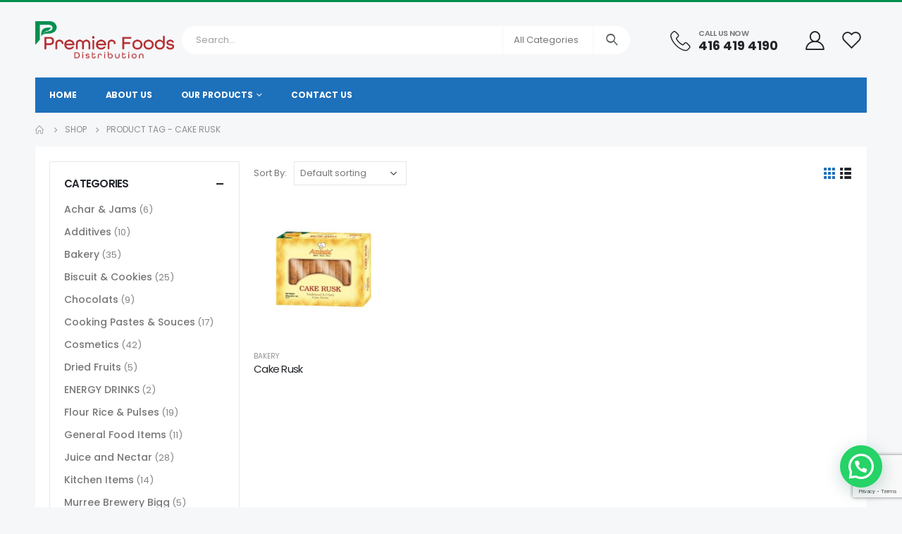

--- FILE ---
content_type: text/html; charset=UTF-8
request_url: https://www.premierfoods.ca/product-tag/cake-rusk/
body_size: 17950
content:
<!DOCTYPE html>
<html lang="en-US">
<head>
	<meta http-equiv="X-UA-Compatible" content="IE=edge" />
	<meta http-equiv="Content-Type" content="text/html; charset=UTF-8" />
	<meta name="viewport" content="width=device-width, initial-scale=1, minimum-scale=1" />

	<link rel="profile" href="https://gmpg.org/xfn/11" />
	<link rel="pingback" href="https://www.premierfoods.ca/xmlrpc.php" />
		<link rel="shortcut icon" href="//www.premierfoods.ca/wp-content/uploads/2022/08/Premier-foods-logo-web-1.png" type="image/x-icon" />
		<link rel="apple-touch-icon" href="//www.premierfoods.ca/wp-content/uploads/2022/08/Premier-foods-logo-web-1.png" />
		<link rel="apple-touch-icon" sizes="120x120" href="//www.premierfoods.ca/wp-content/uploads/2022/08/Premier-foods-logo-web-1.png" />
		<link rel="apple-touch-icon" sizes="76x76" href="//www.premierfoods.ca/wp-content/uploads/2022/08/Premier-foods-logo-web-1.png" />
		<link rel="apple-touch-icon" sizes="152x152" href="//www.premierfoods.ca/wp-content/uploads/2022/08/Premier-foods-logo-web-1.png" />
	<title>Cake Rusk &#8211; Importer &amp; Distributors of Ethnic Food Products</title>
<meta name='robots' content='max-image-preview:large' />
<link rel="alternate" type="application/rss+xml" title="Importer &amp; Distributors of Ethnic Food Products &raquo; Feed" href="https://www.premierfoods.ca/feed/" />
<link rel="alternate" type="application/rss+xml" title="Importer &amp; Distributors of Ethnic Food Products &raquo; Comments Feed" href="https://www.premierfoods.ca/comments/feed/" />
<link rel="alternate" type="application/rss+xml" title="Importer &amp; Distributors of Ethnic Food Products &raquo; Cake Rusk Tag Feed" href="https://www.premierfoods.ca/product-tag/cake-rusk/feed/" />
<style id='wp-img-auto-sizes-contain-inline-css'>
img:is([sizes=auto i],[sizes^="auto," i]){contain-intrinsic-size:3000px 1500px}
/*# sourceURL=wp-img-auto-sizes-contain-inline-css */
</style>
<style id='wp-emoji-styles-inline-css'>

	img.wp-smiley, img.emoji {
		display: inline !important;
		border: none !important;
		box-shadow: none !important;
		height: 1em !important;
		width: 1em !important;
		margin: 0 0.07em !important;
		vertical-align: -0.1em !important;
		background: none !important;
		padding: 0 !important;
	}
/*# sourceURL=wp-emoji-styles-inline-css */
</style>
<style id='wp-block-library-inline-css'>
:root{--wp-block-synced-color:#7a00df;--wp-block-synced-color--rgb:122,0,223;--wp-bound-block-color:var(--wp-block-synced-color);--wp-editor-canvas-background:#ddd;--wp-admin-theme-color:#007cba;--wp-admin-theme-color--rgb:0,124,186;--wp-admin-theme-color-darker-10:#006ba1;--wp-admin-theme-color-darker-10--rgb:0,107,160.5;--wp-admin-theme-color-darker-20:#005a87;--wp-admin-theme-color-darker-20--rgb:0,90,135;--wp-admin-border-width-focus:2px}@media (min-resolution:192dpi){:root{--wp-admin-border-width-focus:1.5px}}.wp-element-button{cursor:pointer}:root .has-very-light-gray-background-color{background-color:#eee}:root .has-very-dark-gray-background-color{background-color:#313131}:root .has-very-light-gray-color{color:#eee}:root .has-very-dark-gray-color{color:#313131}:root .has-vivid-green-cyan-to-vivid-cyan-blue-gradient-background{background:linear-gradient(135deg,#00d084,#0693e3)}:root .has-purple-crush-gradient-background{background:linear-gradient(135deg,#34e2e4,#4721fb 50%,#ab1dfe)}:root .has-hazy-dawn-gradient-background{background:linear-gradient(135deg,#faaca8,#dad0ec)}:root .has-subdued-olive-gradient-background{background:linear-gradient(135deg,#fafae1,#67a671)}:root .has-atomic-cream-gradient-background{background:linear-gradient(135deg,#fdd79a,#004a59)}:root .has-nightshade-gradient-background{background:linear-gradient(135deg,#330968,#31cdcf)}:root .has-midnight-gradient-background{background:linear-gradient(135deg,#020381,#2874fc)}:root{--wp--preset--font-size--normal:16px;--wp--preset--font-size--huge:42px}.has-regular-font-size{font-size:1em}.has-larger-font-size{font-size:2.625em}.has-normal-font-size{font-size:var(--wp--preset--font-size--normal)}.has-huge-font-size{font-size:var(--wp--preset--font-size--huge)}.has-text-align-center{text-align:center}.has-text-align-left{text-align:left}.has-text-align-right{text-align:right}.has-fit-text{white-space:nowrap!important}#end-resizable-editor-section{display:none}.aligncenter{clear:both}.items-justified-left{justify-content:flex-start}.items-justified-center{justify-content:center}.items-justified-right{justify-content:flex-end}.items-justified-space-between{justify-content:space-between}.screen-reader-text{border:0;clip-path:inset(50%);height:1px;margin:-1px;overflow:hidden;padding:0;position:absolute;width:1px;word-wrap:normal!important}.screen-reader-text:focus{background-color:#ddd;clip-path:none;color:#444;display:block;font-size:1em;height:auto;left:5px;line-height:normal;padding:15px 23px 14px;text-decoration:none;top:5px;width:auto;z-index:100000}html :where(.has-border-color){border-style:solid}html :where([style*=border-top-color]){border-top-style:solid}html :where([style*=border-right-color]){border-right-style:solid}html :where([style*=border-bottom-color]){border-bottom-style:solid}html :where([style*=border-left-color]){border-left-style:solid}html :where([style*=border-width]){border-style:solid}html :where([style*=border-top-width]){border-top-style:solid}html :where([style*=border-right-width]){border-right-style:solid}html :where([style*=border-bottom-width]){border-bottom-style:solid}html :where([style*=border-left-width]){border-left-style:solid}html :where(img[class*=wp-image-]){height:auto;max-width:100%}:where(figure){margin:0 0 1em}html :where(.is-position-sticky){--wp-admin--admin-bar--position-offset:var(--wp-admin--admin-bar--height,0px)}@media screen and (max-width:600px){html :where(.is-position-sticky){--wp-admin--admin-bar--position-offset:0px}}

/*# sourceURL=wp-block-library-inline-css */
</style><link rel='stylesheet' id='wc-blocks-style-css' href='https://www.premierfoods.ca/wp-content/plugins/woocommerce/assets/client/blocks/wc-blocks.css?ver=wc-10.0.5' media='all' />
<style id='global-styles-inline-css'>
:root{--wp--preset--aspect-ratio--square: 1;--wp--preset--aspect-ratio--4-3: 4/3;--wp--preset--aspect-ratio--3-4: 3/4;--wp--preset--aspect-ratio--3-2: 3/2;--wp--preset--aspect-ratio--2-3: 2/3;--wp--preset--aspect-ratio--16-9: 16/9;--wp--preset--aspect-ratio--9-16: 9/16;--wp--preset--color--black: #000000;--wp--preset--color--cyan-bluish-gray: #abb8c3;--wp--preset--color--white: #ffffff;--wp--preset--color--pale-pink: #f78da7;--wp--preset--color--vivid-red: #cf2e2e;--wp--preset--color--luminous-vivid-orange: #ff6900;--wp--preset--color--luminous-vivid-amber: #fcb900;--wp--preset--color--light-green-cyan: #7bdcb5;--wp--preset--color--vivid-green-cyan: #00d084;--wp--preset--color--pale-cyan-blue: #8ed1fc;--wp--preset--color--vivid-cyan-blue: #0693e3;--wp--preset--color--vivid-purple: #9b51e0;--wp--preset--color--primary: #1d70ba;--wp--preset--color--secondary: #ff7272;--wp--preset--color--tertiary: #2baab1;--wp--preset--color--quaternary: #383f48;--wp--preset--color--dark: #222529;--wp--preset--color--light: #ffffff;--wp--preset--gradient--vivid-cyan-blue-to-vivid-purple: linear-gradient(135deg,rgb(6,147,227) 0%,rgb(155,81,224) 100%);--wp--preset--gradient--light-green-cyan-to-vivid-green-cyan: linear-gradient(135deg,rgb(122,220,180) 0%,rgb(0,208,130) 100%);--wp--preset--gradient--luminous-vivid-amber-to-luminous-vivid-orange: linear-gradient(135deg,rgb(252,185,0) 0%,rgb(255,105,0) 100%);--wp--preset--gradient--luminous-vivid-orange-to-vivid-red: linear-gradient(135deg,rgb(255,105,0) 0%,rgb(207,46,46) 100%);--wp--preset--gradient--very-light-gray-to-cyan-bluish-gray: linear-gradient(135deg,rgb(238,238,238) 0%,rgb(169,184,195) 100%);--wp--preset--gradient--cool-to-warm-spectrum: linear-gradient(135deg,rgb(74,234,220) 0%,rgb(151,120,209) 20%,rgb(207,42,186) 40%,rgb(238,44,130) 60%,rgb(251,105,98) 80%,rgb(254,248,76) 100%);--wp--preset--gradient--blush-light-purple: linear-gradient(135deg,rgb(255,206,236) 0%,rgb(152,150,240) 100%);--wp--preset--gradient--blush-bordeaux: linear-gradient(135deg,rgb(254,205,165) 0%,rgb(254,45,45) 50%,rgb(107,0,62) 100%);--wp--preset--gradient--luminous-dusk: linear-gradient(135deg,rgb(255,203,112) 0%,rgb(199,81,192) 50%,rgb(65,88,208) 100%);--wp--preset--gradient--pale-ocean: linear-gradient(135deg,rgb(255,245,203) 0%,rgb(182,227,212) 50%,rgb(51,167,181) 100%);--wp--preset--gradient--electric-grass: linear-gradient(135deg,rgb(202,248,128) 0%,rgb(113,206,126) 100%);--wp--preset--gradient--midnight: linear-gradient(135deg,rgb(2,3,129) 0%,rgb(40,116,252) 100%);--wp--preset--font-size--small: 13px;--wp--preset--font-size--medium: 20px;--wp--preset--font-size--large: 36px;--wp--preset--font-size--x-large: 42px;--wp--preset--spacing--20: 0.44rem;--wp--preset--spacing--30: 0.67rem;--wp--preset--spacing--40: 1rem;--wp--preset--spacing--50: 1.5rem;--wp--preset--spacing--60: 2.25rem;--wp--preset--spacing--70: 3.38rem;--wp--preset--spacing--80: 5.06rem;--wp--preset--shadow--natural: 6px 6px 9px rgba(0, 0, 0, 0.2);--wp--preset--shadow--deep: 12px 12px 50px rgba(0, 0, 0, 0.4);--wp--preset--shadow--sharp: 6px 6px 0px rgba(0, 0, 0, 0.2);--wp--preset--shadow--outlined: 6px 6px 0px -3px rgb(255, 255, 255), 6px 6px rgb(0, 0, 0);--wp--preset--shadow--crisp: 6px 6px 0px rgb(0, 0, 0);}:where(.is-layout-flex){gap: 0.5em;}:where(.is-layout-grid){gap: 0.5em;}body .is-layout-flex{display: flex;}.is-layout-flex{flex-wrap: wrap;align-items: center;}.is-layout-flex > :is(*, div){margin: 0;}body .is-layout-grid{display: grid;}.is-layout-grid > :is(*, div){margin: 0;}:where(.wp-block-columns.is-layout-flex){gap: 2em;}:where(.wp-block-columns.is-layout-grid){gap: 2em;}:where(.wp-block-post-template.is-layout-flex){gap: 1.25em;}:where(.wp-block-post-template.is-layout-grid){gap: 1.25em;}.has-black-color{color: var(--wp--preset--color--black) !important;}.has-cyan-bluish-gray-color{color: var(--wp--preset--color--cyan-bluish-gray) !important;}.has-white-color{color: var(--wp--preset--color--white) !important;}.has-pale-pink-color{color: var(--wp--preset--color--pale-pink) !important;}.has-vivid-red-color{color: var(--wp--preset--color--vivid-red) !important;}.has-luminous-vivid-orange-color{color: var(--wp--preset--color--luminous-vivid-orange) !important;}.has-luminous-vivid-amber-color{color: var(--wp--preset--color--luminous-vivid-amber) !important;}.has-light-green-cyan-color{color: var(--wp--preset--color--light-green-cyan) !important;}.has-vivid-green-cyan-color{color: var(--wp--preset--color--vivid-green-cyan) !important;}.has-pale-cyan-blue-color{color: var(--wp--preset--color--pale-cyan-blue) !important;}.has-vivid-cyan-blue-color{color: var(--wp--preset--color--vivid-cyan-blue) !important;}.has-vivid-purple-color{color: var(--wp--preset--color--vivid-purple) !important;}.has-black-background-color{background-color: var(--wp--preset--color--black) !important;}.has-cyan-bluish-gray-background-color{background-color: var(--wp--preset--color--cyan-bluish-gray) !important;}.has-white-background-color{background-color: var(--wp--preset--color--white) !important;}.has-pale-pink-background-color{background-color: var(--wp--preset--color--pale-pink) !important;}.has-vivid-red-background-color{background-color: var(--wp--preset--color--vivid-red) !important;}.has-luminous-vivid-orange-background-color{background-color: var(--wp--preset--color--luminous-vivid-orange) !important;}.has-luminous-vivid-amber-background-color{background-color: var(--wp--preset--color--luminous-vivid-amber) !important;}.has-light-green-cyan-background-color{background-color: var(--wp--preset--color--light-green-cyan) !important;}.has-vivid-green-cyan-background-color{background-color: var(--wp--preset--color--vivid-green-cyan) !important;}.has-pale-cyan-blue-background-color{background-color: var(--wp--preset--color--pale-cyan-blue) !important;}.has-vivid-cyan-blue-background-color{background-color: var(--wp--preset--color--vivid-cyan-blue) !important;}.has-vivid-purple-background-color{background-color: var(--wp--preset--color--vivid-purple) !important;}.has-black-border-color{border-color: var(--wp--preset--color--black) !important;}.has-cyan-bluish-gray-border-color{border-color: var(--wp--preset--color--cyan-bluish-gray) !important;}.has-white-border-color{border-color: var(--wp--preset--color--white) !important;}.has-pale-pink-border-color{border-color: var(--wp--preset--color--pale-pink) !important;}.has-vivid-red-border-color{border-color: var(--wp--preset--color--vivid-red) !important;}.has-luminous-vivid-orange-border-color{border-color: var(--wp--preset--color--luminous-vivid-orange) !important;}.has-luminous-vivid-amber-border-color{border-color: var(--wp--preset--color--luminous-vivid-amber) !important;}.has-light-green-cyan-border-color{border-color: var(--wp--preset--color--light-green-cyan) !important;}.has-vivid-green-cyan-border-color{border-color: var(--wp--preset--color--vivid-green-cyan) !important;}.has-pale-cyan-blue-border-color{border-color: var(--wp--preset--color--pale-cyan-blue) !important;}.has-vivid-cyan-blue-border-color{border-color: var(--wp--preset--color--vivid-cyan-blue) !important;}.has-vivid-purple-border-color{border-color: var(--wp--preset--color--vivid-purple) !important;}.has-vivid-cyan-blue-to-vivid-purple-gradient-background{background: var(--wp--preset--gradient--vivid-cyan-blue-to-vivid-purple) !important;}.has-light-green-cyan-to-vivid-green-cyan-gradient-background{background: var(--wp--preset--gradient--light-green-cyan-to-vivid-green-cyan) !important;}.has-luminous-vivid-amber-to-luminous-vivid-orange-gradient-background{background: var(--wp--preset--gradient--luminous-vivid-amber-to-luminous-vivid-orange) !important;}.has-luminous-vivid-orange-to-vivid-red-gradient-background{background: var(--wp--preset--gradient--luminous-vivid-orange-to-vivid-red) !important;}.has-very-light-gray-to-cyan-bluish-gray-gradient-background{background: var(--wp--preset--gradient--very-light-gray-to-cyan-bluish-gray) !important;}.has-cool-to-warm-spectrum-gradient-background{background: var(--wp--preset--gradient--cool-to-warm-spectrum) !important;}.has-blush-light-purple-gradient-background{background: var(--wp--preset--gradient--blush-light-purple) !important;}.has-blush-bordeaux-gradient-background{background: var(--wp--preset--gradient--blush-bordeaux) !important;}.has-luminous-dusk-gradient-background{background: var(--wp--preset--gradient--luminous-dusk) !important;}.has-pale-ocean-gradient-background{background: var(--wp--preset--gradient--pale-ocean) !important;}.has-electric-grass-gradient-background{background: var(--wp--preset--gradient--electric-grass) !important;}.has-midnight-gradient-background{background: var(--wp--preset--gradient--midnight) !important;}.has-small-font-size{font-size: var(--wp--preset--font-size--small) !important;}.has-medium-font-size{font-size: var(--wp--preset--font-size--medium) !important;}.has-large-font-size{font-size: var(--wp--preset--font-size--large) !important;}.has-x-large-font-size{font-size: var(--wp--preset--font-size--x-large) !important;}
/*# sourceURL=global-styles-inline-css */
</style>

<style id='classic-theme-styles-inline-css'>
/*! This file is auto-generated */
.wp-block-button__link{color:#fff;background-color:#32373c;border-radius:9999px;box-shadow:none;text-decoration:none;padding:calc(.667em + 2px) calc(1.333em + 2px);font-size:1.125em}.wp-block-file__button{background:#32373c;color:#fff;text-decoration:none}
/*# sourceURL=/wp-includes/css/classic-themes.min.css */
</style>
<link rel='stylesheet' id='contact-form-7-css' href='https://www.premierfoods.ca/wp-content/plugins/contact-form-7/includes/css/styles.css?ver=6.1' media='all' />
<style id='woocommerce-inline-inline-css'>
.woocommerce form .form-row .required { visibility: visible; }
/*# sourceURL=woocommerce-inline-inline-css */
</style>
<link rel='stylesheet' id='brands-styles-css' href='https://www.premierfoods.ca/wp-content/plugins/woocommerce/assets/css/brands.css?ver=10.0.5' media='all' />
<link rel='stylesheet' id='porto-css-vars-css' href='https://www.premierfoods.ca/wp-content/uploads/porto_styles/theme_css_vars.css?ver=6.3.3' media='all' />
<link rel='stylesheet' id='js_composer_front-css' href='https://www.premierfoods.ca/wp-content/plugins/js_composer/assets/css/js_composer.min.css?ver=6.9.0' media='all' />
<link rel='stylesheet' id='bootstrap-css' href='https://www.premierfoods.ca/wp-content/uploads/porto_styles/bootstrap.css?ver=6.3.3' media='all' />
<link rel='stylesheet' id='porto-plugins-css' href='https://www.premierfoods.ca/wp-content/themes/porto/css/plugins.css?ver=6.3.3' media='all' />
<link rel='stylesheet' id='porto-theme-css' href='https://www.premierfoods.ca/wp-content/themes/porto/css/theme.css?ver=6.3.3' media='all' />
<link rel='stylesheet' id='porto-shortcodes-css' href='https://www.premierfoods.ca/wp-content/uploads/porto_styles/shortcodes.css?ver=6.3.3' media='all' />
<link rel='stylesheet' id='porto-theme-shop-css' href='https://www.premierfoods.ca/wp-content/themes/porto/css/theme_shop.css?ver=6.3.3' media='all' />
<link rel='stylesheet' id='porto-theme-wpb-css' href='https://www.premierfoods.ca/wp-content/themes/porto/css/theme_wpb.css?ver=6.3.3' media='all' />
<link rel='stylesheet' id='porto-dynamic-style-css' href='https://www.premierfoods.ca/wp-content/uploads/porto_styles/dynamic_style.css?ver=6.3.3' media='all' />
<link rel='stylesheet' id='porto-type-builder-css' href='https://www.premierfoods.ca/wp-content/plugins/porto-functionality/builders/assets/type-builder.css?ver=2.4.0' media='all' />
<link rel='stylesheet' id='porto-style-css' href='https://www.premierfoods.ca/wp-content/themes/porto/style.css?ver=6.3.3' media='all' />
<style id='porto-style-inline-css'>
.side-header-narrow-bar-logo{max-width:200px}#header,.sticky-header .header-main.sticky{border-top:3px solid #008f4f}@media (min-width:992px){}.page-top ul.breadcrumb > li.home{display:inline-block}.page-top ul.breadcrumb > li.home a{position:relative;width:14px;text-indent:-9999px}.page-top ul.breadcrumb > li.home a:after{content:"\e883";font-family:'porto';float:left;text-indent:0}#login-form-popup{max-width:480px}.custom-font4{font-family:'Segoe Script','Savoye LET'}.main-content,.left-sidebar,.right-sidebar{padding-bottom:15px}#main{padding-top:1px}.btn{font-family:Poppins;letter-spacing:.01em;font-weight:700}.main-boxed > .container > .shop-loop-before{margin-top:20px}.left-sidebar,.right-sidebar,.main-content{padding-top:20px}.product-layout-transparent{margin-top:-20px}@media (min-width:768px) and (max-width:991px){#main.main-boxed{max-width:none}}.header-top > .container{padding-top:.4375rem;padding-bottom:.4375rem}.porto-block-html-top{font-family:Poppins;font-weight:500;font-size:.9286em;line-height:1.4;letter-spacing:.025em;overflow:hidden}.porto-block-html-top .mfp-close{top:50%;transform:translateY(-50%) rotateZ(45deg);color:inherit;opacity:.7}.porto-block-html-top small{font-size:.8461em;font-weight:400;opacity:.5}.porto-block-html-top a{text-transform:uppercase;display:inline-block;padding:.4rem .5rem;font-size:0.625rem;font-weight:700;background:#151719;color:#fff;text-decoration:none}#header .header-top .top-links > li.menu-item > a{text-transform:none}#header .separator{height:1.6em}#header .share-links a{width:26px;height:26px}#header .share-links a:not(:hover){background:none;color:inherit}#header .header-contact{display:-ms-inline-flexbox;display:inline-flex;-ms-flex-align:center;align-items:center;margin:0;padding:0;border-right:none}#header .porto-sicon-box{margin-bottom:0}#header .porto-sicon-box .porto-icon{margin-right:3px}#header .wishlist i,#header .my-account i{font-size:27px;display:block}#header .searchform-popup .search-toggle{z-index:auto}#header .searchform input{height:40px}#header .searchform select,#header .searchform button,#header .searchform .selectric .label{height:40px;line-height:40px}#header .searchform .selectric .label{padding-left:15px}@media (min-width:992px){#header .header-main .header-left{flex:0 0 16.6666%}#header .header-main .header-right,#header .searchform .text{flex:1}#header .searchform-popup{flex:1;padding-left:10px}#header .searchform{width:100%;box-shadow:none}#header .searchform.searchform-cats input{width:100%}}@media (max-width:767px){#header .header-top .header-right{-ms-flex:1;flex:1;-ms-flex-pack:start;justify-content:flex-start}#header .header-top .currency-switcher{margin-left:0}#header .header-top .share-links{-ms-flex:1;flex:1}#header .header-top .separator{display:none}}@media (min-width:992px){.main-menu-wrap .container{max-width:940px;padding:0;background:#1d70ba}}@media (min-width:1220px){.main-menu-wrap .container{max-width:1180px}}#header.sticky-header .menu-custom-block a,#header.sticky-header .mobile-toggle,.sticky-header a,#header.sticky-header .header-main .header-contact a{color:#fff}#mini-cart{font-size:32px !important}#mini-cart .minicart-icon{width:25px;height:20px;border:2px solid;border-radius:0 0 5px 5px;position:relative;opacity:.9;margin:6px 3px 0}#mini-cart .minicart-icon:before{content:'';position:absolute;border:2px solid;border-bottom:none;border-radius:10px 10px 0 0;left:50%;top:-8px;margin-left:-7.5px;width:15px;height:11px}@media (max-width:991px){#header .header-top .top-links,#header .separator:first-of-type{display:none}.header-top .container:after{left:20px;right:20px}}.product-summary-images{margin-top:20px}.product-layout-centered_vertical_zoom .product-summary-wrap{margin-top:0}body.woocommerce-page.archive .sidebar-content,.product-images{border-radius:2px}ul.products li.product-outimage_aq_onimage.with-padding .add-links .quickview{left:-10px;right:-10px;width:auto}li.product-col.product-default h3{color:#222529}.pagination.load-more .next{display:inline-block;width:auto;border:none;background:#222529;color:#fff;padding:1.4em 4em;font-size:.8125rem}.woocommerce-message{margin:12px 0 0}.woocommerce-pagination.load-more > .page-numbers{margin-bottom:11px}.coupon-sale-text{transform:rotate(-2deg);letter-spacing:-0.02em;position:relative;font-weight:700}.coupon-sale-text b{display:inline-block;font-size:1.6em;padding:4px 8px}.coupon-sale-text i{font-style:normal;position:absolute;left:-2.25em;top:50%;transform:translateY(-50%) rotate(-90deg);font-size:.65em;opacity:.6;letter-spacing:0}.special-products ul.products li.product .add-links-wrap{display:none}.special-products .owl-carousel.nav-style-4 .owl-nav [class*="owl-"]{font-size:17px;font-weight:600}.special-products .product-image{filter:brightness(1.1);box-shadow:none !important}.special-products .section-title{margin-bottom:0}.home .products-slider li.product-col .variations_form{display:none}#footer .footer-main > .container:after{content:'';display:block;position:absolute;bottom:0;left:10px;right:10px;border-top:1px solid #e7e7e7}#footer .widget-title{font-size:15px;font-weight:700;text-transform:uppercase}#footer .widget .widget_wysija > p:not(.wysija-paragraph){display:none}#footer .widget_wysija_cont .wysija-input{height:44px;border-radius:30px 0 0 30px;border:none;box-shadow:none;padding-left:20px}#footer .widget_wysija_cont .wysija-submit{height:44px;padding-left:20px;padding-right:20px;border-radius:0 30px 30px 0}#footer .contact-details i{display:none}#footer .contact-details strong{text-transform:uppercase;padding-left:0;line-height:1}#footer .contact-details span{padding-left:0}#footer .share-links a{box-shadow:none;width:40px;height:40px}#footer .widget.follow-us{margin-top:-15px;margin-bottom:20px}.newsletter-popup-form{max-width:740px;position:relative}
/*# sourceURL=porto-style-inline-css */
</style>
<link rel='stylesheet' id='styles-child-css' href='https://www.premierfoods.ca/wp-content/themes/porto-child/style.css?ver=6.9' media='all' />
<link rel='stylesheet' id='porto-account-login-style-css' href='https://www.premierfoods.ca/wp-content/themes/porto/css/theme/shop/login-style/account-login.css?ver=6.3.3' media='all' />
<script src="https://www.premierfoods.ca/wp-includes/js/jquery/jquery.min.js?ver=3.7.1" id="jquery-core-js"></script>
<script src="https://www.premierfoods.ca/wp-includes/js/jquery/jquery-migrate.min.js?ver=3.4.1" id="jquery-migrate-js"></script>
<script src="https://www.premierfoods.ca/wp-content/plugins/woocommerce/assets/js/jquery-blockui/jquery.blockUI.min.js?ver=2.7.0-wc.10.0.5" id="jquery-blockui-js" data-wp-strategy="defer"></script>
<script id="wc-add-to-cart-js-extra">
var wc_add_to_cart_params = {"ajax_url":"/wp-admin/admin-ajax.php","wc_ajax_url":"/?wc-ajax=%%endpoint%%","i18n_view_cart":"View cart","cart_url":"https://www.premierfoods.ca/cart/","is_cart":"","cart_redirect_after_add":"no"};
//# sourceURL=wc-add-to-cart-js-extra
</script>
<script src="https://www.premierfoods.ca/wp-content/plugins/woocommerce/assets/js/frontend/add-to-cart.min.js?ver=10.0.5" id="wc-add-to-cart-js" data-wp-strategy="defer"></script>
<script src="https://www.premierfoods.ca/wp-content/plugins/woocommerce/assets/js/js-cookie/js.cookie.min.js?ver=2.1.4-wc.10.0.5" id="js-cookie-js" defer data-wp-strategy="defer"></script>
<script id="woocommerce-js-extra">
var woocommerce_params = {"ajax_url":"/wp-admin/admin-ajax.php","wc_ajax_url":"/?wc-ajax=%%endpoint%%","i18n_password_show":"Show password","i18n_password_hide":"Hide password"};
//# sourceURL=woocommerce-js-extra
</script>
<script src="https://www.premierfoods.ca/wp-content/plugins/woocommerce/assets/js/frontend/woocommerce.min.js?ver=10.0.5" id="woocommerce-js" defer data-wp-strategy="defer"></script>
<script src="https://www.premierfoods.ca/wp-content/plugins/js_composer/assets/js/vendors/woocommerce-add-to-cart.js?ver=6.9.0" id="vc_woocommerce-add-to-cart-js-js"></script>
<link rel="https://api.w.org/" href="https://www.premierfoods.ca/wp-json/" /><link rel="alternate" title="JSON" type="application/json" href="https://www.premierfoods.ca/wp-json/wp/v2/product_tag/430" /><link rel="EditURI" type="application/rsd+xml" title="RSD" href="https://www.premierfoods.ca/xmlrpc.php?rsd" />
<meta name="generator" content="WordPress 6.9" />
<meta name="generator" content="WooCommerce 10.0.5" />
		<script type="text/javascript">
		WebFontConfig = {
			google: { families: [ 'Poppins:400,500,600,700,800','Playfair+Display:400,700','Oswald:400,600,700' ] }
		};
		(function(d) {
			var wf = d.createElement('script'), s = d.scripts[0];
			wf.src = 'https://www.premierfoods.ca/wp-content/themes/porto/js/libs/webfont.js';
			wf.async = true;
			s.parentNode.insertBefore(wf, s);
		})(document);</script>
			<noscript><style>.woocommerce-product-gallery{ opacity: 1 !important; }</style></noscript>
	<meta name="generator" content="Powered by WPBakery Page Builder - drag and drop page builder for WordPress."/>
<meta name="generator" content="Powered by Slider Revolution 6.5.20 - responsive, Mobile-Friendly Slider Plugin for WordPress with comfortable drag and drop interface." />
<style id="infinite-scroll-css">.products-container .pagination, .products-container .page-links { display: none; }.products-container  { position: relative; }</style><script>function setREVStartSize(e){
			//window.requestAnimationFrame(function() {
				window.RSIW = window.RSIW===undefined ? window.innerWidth : window.RSIW;
				window.RSIH = window.RSIH===undefined ? window.innerHeight : window.RSIH;
				try {
					var pw = document.getElementById(e.c).parentNode.offsetWidth,
						newh;
					pw = pw===0 || isNaN(pw) ? window.RSIW : pw;
					e.tabw = e.tabw===undefined ? 0 : parseInt(e.tabw);
					e.thumbw = e.thumbw===undefined ? 0 : parseInt(e.thumbw);
					e.tabh = e.tabh===undefined ? 0 : parseInt(e.tabh);
					e.thumbh = e.thumbh===undefined ? 0 : parseInt(e.thumbh);
					e.tabhide = e.tabhide===undefined ? 0 : parseInt(e.tabhide);
					e.thumbhide = e.thumbhide===undefined ? 0 : parseInt(e.thumbhide);
					e.mh = e.mh===undefined || e.mh=="" || e.mh==="auto" ? 0 : parseInt(e.mh,0);
					if(e.layout==="fullscreen" || e.l==="fullscreen")
						newh = Math.max(e.mh,window.RSIH);
					else{
						e.gw = Array.isArray(e.gw) ? e.gw : [e.gw];
						for (var i in e.rl) if (e.gw[i]===undefined || e.gw[i]===0) e.gw[i] = e.gw[i-1];
						e.gh = e.el===undefined || e.el==="" || (Array.isArray(e.el) && e.el.length==0)? e.gh : e.el;
						e.gh = Array.isArray(e.gh) ? e.gh : [e.gh];
						for (var i in e.rl) if (e.gh[i]===undefined || e.gh[i]===0) e.gh[i] = e.gh[i-1];
											
						var nl = new Array(e.rl.length),
							ix = 0,
							sl;
						e.tabw = e.tabhide>=pw ? 0 : e.tabw;
						e.thumbw = e.thumbhide>=pw ? 0 : e.thumbw;
						e.tabh = e.tabhide>=pw ? 0 : e.tabh;
						e.thumbh = e.thumbhide>=pw ? 0 : e.thumbh;
						for (var i in e.rl) nl[i] = e.rl[i]<window.RSIW ? 0 : e.rl[i];
						sl = nl[0];
						for (var i in nl) if (sl>nl[i] && nl[i]>0) { sl = nl[i]; ix=i;}
						var m = pw>(e.gw[ix]+e.tabw+e.thumbw) ? 1 : (pw-(e.tabw+e.thumbw)) / (e.gw[ix]);
						newh =  (e.gh[ix] * m) + (e.tabh + e.thumbh);
					}
					var el = document.getElementById(e.c);
					if (el!==null && el) el.style.height = newh+"px";
					el = document.getElementById(e.c+"_wrapper");
					if (el!==null && el) {
						el.style.height = newh+"px";
						el.style.display = "block";
					}
				} catch(e){
					console.log("Failure at Presize of Slider:" + e)
				}
			//});
		  };</script>
<noscript><style> .wpb_animate_when_almost_visible { opacity: 1; }</style></noscript><link rel='stylesheet' id='joinchat-css' href='https://www.premierfoods.ca/wp-content/plugins/creame-whatsapp-me/public/css/joinchat-btn.min.css?ver=6.0.6' media='all' />
<style id='joinchat-inline-css'>
.joinchat{--ch:142;--cs:70%;--cl:49%;--bw:1}
/*# sourceURL=joinchat-inline-css */
</style>
<link rel='stylesheet' id='rs-plugin-settings-css' href='https://www.premierfoods.ca/wp-content/plugins/revslider/public/assets/css/rs6.css?ver=6.5.20' media='all' />
<style id='rs-plugin-settings-inline-css'>
#rs-demo-id {}
/*# sourceURL=rs-plugin-settings-inline-css */
</style>
</head>
<body class="archive tax-product_tag term-cake-rusk term-430 wp-embed-responsive wp-theme-porto wp-child-theme-porto-child theme-porto woocommerce woocommerce-page woocommerce-no-js login-popup full blog-1 wpb-js-composer js-comp-ver-6.9.0 vc_responsive">

	<div class="page-wrapper"><!-- page wrapper -->
		
								<!-- header wrapper -->
			<div class="header-wrapper">
								

	<header id="header" class="header-builder">
	
	<div class="header-main"><div class="header-row container"><div class="header-col header-left"><a class="mobile-toggle" href="#" aria-label="Mobile Menu"><i class="fas fa-bars"></i></a>		<div class="logo">
		<a href="https://www.premierfoods.ca/" title="Importer &amp; Distributors of Ethnic Food Products - Premier Foods Distribusion Canada"  rel="home">
		<img class="img-responsive standard-logo retina-logo" width="1103" height="299" src="//www.premierfoods.ca/wp-content/uploads/2022/08/Premier-foods-logo-2.png" alt="Importer &amp; Distributors of Ethnic Food Products" />	</a>
			</div>
		</div><div class="header-col header-right"><div class="searchform-popup"><a class="search-toggle" href="#"><i class="fas fa-search"></i><span class="search-text">Search</span></a>	<form action="https://www.premierfoods.ca/" method="get"
		class="searchform searchform-cats">
		<div class="searchform-fields">
			<span class="text"><input name="s" type="text" value="" placeholder="Search&hellip;" autocomplete="off" /></span>
							<input type="hidden" name="post_type" value="product"/>
				<select  name='product_cat' id='product_cat' class='cat'>
	<option value='0'>All Categories</option>
	<option class="level-0" value="murree-brewery-bigg">Murree Brewery Bigg</option>
	<option class="level-0" value="spices-herbs">SPICES &amp; HERBS</option>
	<option class="level-0" value="dried-fruits">Dried Fruits</option>
	<option class="level-0" value="general-food-items">General Food Items</option>
	<option class="level-0" value="new-arrivals">NEW ARRIVALS</option>
	<option class="level-0" value="additives">Additives</option>
	<option class="level-0" value="soaps-shampoo">SOAPS &amp; SHAMPOO</option>
	<option class="level-0" value="tea-coffee">TEA &amp; COFFEE</option>
	<option class="level-0" value="oil-and-ghee">Oil &amp; Ghee</option>
	<option class="level-0" value="kitchen-items">Kitchen Items</option>
	<option class="level-0" value="toothpastes-mouthwash">TOOTHPASTES &amp; MOUTHWASH</option>
	<option class="level-0" value="cosmetics">Cosmetics</option>
	<option class="level-0" value="biscuit-and-cookies">Biscuit &amp; Cookies</option>
	<option class="level-0" value="chocolats">Chocolats</option>
	<option class="level-0" value="salt-lamp">SALT LAMP</option>
	<option class="level-0" value="juice-and-nectar">Juice and Nectar</option>
	<option class="level-0" value="bakery">Bakery</option>
	<option class="level-0" value="recipe-mix">RECIPE MIX</option>
	<option class="level-0" value="flour-rice-and-pulses">Flour Rice &amp; Pulses</option>
	<option class="level-0" value="cooking-pastes">Cooking Pastes &amp; Souces</option>
	<option class="level-0" value="achar-and-jams">Achar &amp; Jams</option>
	<option class="level-0" value="energy-drinks">ENERGY DRINKS</option>
	<option class="level-0" value="murree-brewery-malt">Murree Brewery Malt</option>
</select>
			<span class="button-wrap">
							<button class="btn btn-special" title="Search" type="submit"><i class="fas fa-search"></i></button>
						</span>
		</div>
				<div class="live-search-list"></div>
			</form>
	</div><div class="header-contact"><div class="porto-sicon-box text-start mx-4 ms-xl-5 mb-0 d-none d-lg-flex d-sticky-header-none  wpb_custom_1efe903570d178ff0a9b7bfa5febd3a4 style_1 default-icon"><div class="porto-sicon-default"><div class="porto-just-icon-wrapper porto-icon none" style="color:#222529;font-size:29px;"><i class="porto-icon-phone-2"></i></div></div><div class="porto-sicon-header"><h3 class="porto-sicon-title" style="font-weight:600;font-size:11px;line-height:1.2;color:#777777;">CALL US NOW</h3><p style="font-weight:700;font-size:18px;line-height:.9;color:#222529;">416 419 4190
</p></div> <!-- header --></div><!-- porto-sicon-box -->
<a href="https://www.premierfoods.ca/my-account/" class="my-account m-l-xs me-1 me-lg-2" title="My Account"><i class="porto-icon-user-2"></i></a>
<a href="https://www.premierfoods.ca/wishlist/" class="wishlist" title="Wishlist"><i class="porto-icon-wishlist-2"></i></a></div></div></div></div><div class="header-bottom main-menu-wrap"><div class="header-row container"><div class="header-col header-left"><ul id="menu-main2" class="main-menu mega-menu show-arrow"><li id="nav-menu-item-3039" class="menu-item menu-item-type-post_type menu-item-object-page menu-item-home narrow"><a href="https://www.premierfoods.ca/">Home</a></li>
<li id="nav-menu-item-3274" class="menu-item menu-item-type-post_type menu-item-object-page narrow"><a href="https://www.premierfoods.ca/about-us/">About Us</a></li>
<li id="nav-menu-item-3042" class="menu-item menu-item-type-custom menu-item-object-custom menu-item-has-children has-sub wide col-3"><a href="#">Our Products</a>
<div class="popup" data-popup-mw="650"><div class="inner" style=";max-width:650px;"><ul class="sub-menu">
	<li id="nav-menu-item-3043" class="menu-item menu-item-type-custom menu-item-object-custom menu-item-has-children sub" data-cols="1"><a class="nolink" href="#">Grocery Items</a>
	<ul class="sub-menu">
		<li id="nav-menu-item-3026" class="menu-item menu-item-type-taxonomy menu-item-object-product_cat"><a href="https://www.premierfoods.ca/product-category/flour-rice-and-pulses/">Flour , Rice &#038; Pulses</a></li>
		<li id="nav-menu-item-3036" class="menu-item menu-item-type-taxonomy menu-item-object-product_cat"><a href="https://www.premierfoods.ca/product-category/spices-herbs/">SPICES &amp; HERBS</a></li>
		<li id="nav-menu-item-3031" class="menu-item menu-item-type-taxonomy menu-item-object-product_cat"><a href="https://www.premierfoods.ca/product-category/oil-and-ghee/">Oil &amp; Ghee</a></li>
		<li id="nav-menu-item-3028" class="menu-item menu-item-type-taxonomy menu-item-object-product_cat"><a href="https://www.premierfoods.ca/product-category/achar-and-jams/">Achar &amp; Jams</a></li>
		<li id="nav-menu-item-3022" class="menu-item menu-item-type-taxonomy menu-item-object-product_cat"><a href="https://www.premierfoods.ca/product-category/cooking-pastes/">Cooking Pastes &amp; Souces</a></li>
		<li id="nav-menu-item-3033" class="menu-item menu-item-type-taxonomy menu-item-object-product_cat"><a href="https://www.premierfoods.ca/product-category/recipe-mix/">RECIPE MIX</a></li>
		<li id="nav-menu-item-3019" class="menu-item menu-item-type-taxonomy menu-item-object-product_cat"><a href="https://www.premierfoods.ca/product-category/additives/">Additives</a></li>
		<li id="nav-menu-item-3037" class="menu-item menu-item-type-taxonomy menu-item-object-product_cat"><a href="https://www.premierfoods.ca/product-category/tea-coffee/">TEA &amp; COFFEE</a></li>
		<li id="nav-menu-item-3021" class="menu-item menu-item-type-taxonomy menu-item-object-product_cat"><a href="https://www.premierfoods.ca/product-category/biscuit-and-cookies/">Biscuit &amp; Cookies</a></li>
		<li id="nav-menu-item-3020" class="menu-item menu-item-type-taxonomy menu-item-object-product_cat"><a href="https://www.premierfoods.ca/product-category/bakery/">Bakery</a></li>
	</ul>
</li>
	<li id="nav-menu-item-3044" class="menu-item menu-item-type-custom menu-item-object-custom menu-item-has-children sub" data-cols="0.9"><a class="nolink" href="#">Kitchenware &#038;  Food Items</a>
	<ul class="sub-menu">
		<li id="nav-menu-item-3027" class="menu-item menu-item-type-taxonomy menu-item-object-product_cat"><a href="https://www.premierfoods.ca/product-category/general-food-items/">General Food Items</a></li>
		<li id="nav-menu-item-3025" class="menu-item menu-item-type-taxonomy menu-item-object-product_cat"><a href="https://www.premierfoods.ca/product-category/dried-fruits/">Dried Fruits</a></li>
		<li id="nav-menu-item-3024" class="menu-item menu-item-type-taxonomy menu-item-object-product_cat"><a href="https://www.premierfoods.ca/product-category/chocolats/">Chocolats</a></li>
		<li id="nav-menu-item-3029" class="menu-item menu-item-type-taxonomy menu-item-object-product_cat"><a href="https://www.premierfoods.ca/product-category/kitchen-items/">Kitchen ware</a></li>
		<li id="nav-menu-item-3023" class="menu-item menu-item-type-taxonomy menu-item-object-product_cat"><a href="https://www.premierfoods.ca/product-category/cosmetics/">Cosmetics</a></li>
		<li id="nav-menu-item-3034" class="menu-item menu-item-type-taxonomy menu-item-object-product_cat"><a href="https://www.premierfoods.ca/product-category/salt-lamp/">SALT LAMP</a></li>
		<li id="nav-menu-item-3035" class="menu-item menu-item-type-taxonomy menu-item-object-product_cat"><a href="https://www.premierfoods.ca/product-category/soaps-shampoo/">SOAPS &amp; SHAMPOO</a></li>
		<li id="nav-menu-item-3038" class="menu-item menu-item-type-taxonomy menu-item-object-product_cat"><a href="https://www.premierfoods.ca/product-category/toothpastes-mouthwash/">TOOTHPASTES &amp; MOUTHWASH</a></li>
	</ul>
</li>
	<li id="nav-menu-item-3209" class="menu-item menu-item-type-custom menu-item-object-custom menu-item-has-children sub" data-cols="0.9"><a class="nolink" href="#">Soft Drinks</a>
	<ul class="sub-menu">
		<li id="nav-menu-item-3032" class="menu-item menu-item-type-taxonomy menu-item-object-product_cat"><a href="https://www.premierfoods.ca/product-category/juice-and-nectar/">Juice and Nectar</a></li>
		<li id="nav-menu-item-3211" class="menu-item menu-item-type-taxonomy menu-item-object-product_cat"><a href="https://www.premierfoods.ca/product-category/murree-brewery-bigg/">Murree Brewery Bigg</a></li>
		<li id="nav-menu-item-3212" class="menu-item menu-item-type-taxonomy menu-item-object-product_cat"><a href="https://www.premierfoods.ca/product-category/murree-brewery-malt/">Murree Brewery Malt</a></li>
		<li id="nav-menu-item-3210" class="menu-item menu-item-type-taxonomy menu-item-object-product_cat"><a href="https://www.premierfoods.ca/product-category/energy-drinks/">ENERGY DRINKS</a></li>
	</ul>
</li>
</ul></div></div>
</li>
<li id="nav-menu-item-3041" class="menu-item menu-item-type-post_type menu-item-object-page narrow"><a href="https://www.premierfoods.ca/contact-us/">Contact Us</a></li>
</ul></div><div class="header-col header-right"></div></div></div>	</header>

							</div>
			<!-- end header wrapper -->
		
		
					<div id="breadcrumbs-boxed">
		<section class="page-top page-header-6">
		<div class="container hide-title">
	<div class="row">
		<div class="col-lg-12 clearfix">
			<div class="pt-right d-none">
				<h1 class="page-title">Product Tag - Cake Rusk</h1>
							</div>
							<div class="breadcrumbs-wrap pt-left">
					<ul class="breadcrumb" itemscope itemtype="https://schema.org/BreadcrumbList"><li class="home" itemprop="itemListElement" itemscope itemtype="https://schema.org/ListItem"><a itemprop="item" href="https://www.premierfoods.ca" title="Go to Home Page"><span itemprop="name">Home</span></a><meta itemprop="position" content="1" /><i class="delimiter delimiter-2"></i></li><li itemprop="itemListElement" itemscope itemtype="https://schema.org/ListItem"><a itemprop="item" href="https://www.premierfoods.ca/shop/"><span itemprop="name">Shop</span></a><meta itemprop="position" content="2" /><i class="delimiter delimiter-2"></i></li><li>Product Tag&nbsp;-&nbsp;<li>Cake Rusk</li></li></ul>				</div>
								</div>
	</div>
</div>
	</section>
			</div>
	
		<div id="main" class="column2 column2-left-sidebar boxed main-boxed"><!-- main -->

			<div class="container">
			<div class="row main-content-wrap">

			<!-- main content -->
			<div class="main-content col-lg-9">

			

<div id="primary" class="content-area"><main id="content" class="site-main">


<div class="woocommerce-notices-wrapper"></div><div class="shop-loop-before"><a href="#" class="porto-product-filters-toggle sidebar-toggle d-inline-flex d-lg-none"><svg data-name="Layer 3" id="Layer_3" viewBox="0 0 32 32" xmlns="http://www.w3.org/2000/svg"><line class="cls-1" x1="15" x2="26" y1="9" y2="9"/><line class="cls-1" x1="6" x2="9" y1="9" y2="9"/><line class="cls-1" x1="23" x2="26" y1="16" y2="16"/><line class="cls-1" x1="6" x2="17" y1="16" y2="16"/><line class="cls-1" x1="17" x2="26" y1="23" y2="23"/><line class="cls-1" x1="6" x2="11" y1="23" y2="23"/><path class="cls-2" d="M14.5,8.92A2.6,2.6,0,0,1,12,11.5,2.6,2.6,0,0,1,9.5,8.92a2.5,2.5,0,0,1,5,0Z"/><path class="cls-2" d="M22.5,15.92a2.5,2.5,0,1,1-5,0,2.5,2.5,0,0,1,5,0Z"/><path class="cls-3" d="M21,16a1,1,0,1,1-2,0,1,1,0,0,1,2,0Z"/><path class="cls-2" d="M16.5,22.92A2.6,2.6,0,0,1,14,25.5a2.6,2.6,0,0,1-2.5-2.58,2.5,2.5,0,0,1,5,0Z"/></svg> <span>Filter</span></a><form class="woocommerce-ordering" method="get">
	<label>Sort By: </label>
	<select name="orderby" class="orderby" aria-label="Shop order">
					<option value="menu_order"  selected='selected'>Default sorting</option>
					<option value="popularity" >Sort by popularity</option>
					<option value="date" >Sort by latest</option>
					<option value="price" >Sort by price: low to high</option>
					<option value="price-desc" >Sort by price: high to low</option>
			</select>
	<input type="hidden" name="paged" value="1" />

	</form>
	<div class="gridlist-toggle">
		<a href="#" id="grid" title="Grid View" class="active"></a><a href="#" id="list" title="List View"></a>
	</div>
	</div><div class="archive-products"><ul class="products products-container grid pcols-lg-4 pcols-md-3 pcols-xs-3 pcols-ls-3 pwidth-lg-4 pwidth-md-3 pwidth-xs-2 pwidth-ls-1"
	 data-product_layout="product-outimage_aq_onimage">
		
<li class="product-col product-outimage_aq_onimage product type-product post-2853 status-publish first instock product_cat-bakery product_tag-cake-rusk has-post-thumbnail featured shipping-taxable purchasable product-type-simple">
<div class="product-inner">
	
	<div class="product-image">

		<a  href="https://www.premierfoods.ca/product/cake-rusk/" aria-label="product">
			<div class="inner"><img width="300" height="300" src="https://www.premierfoods.ca/wp-content/uploads/2022/08/Cake-Rusk-300x300.jpg" class=" wp-post-image" alt="" decoding="async" fetchpriority="high" /></div>		</a>
			<div class="links-on-image">
			<div class="add-links-wrap">
	<div class="add-links clearfix">
		<a href="https://www.premierfoods.ca/product/cake-rusk/" rel="nofollow" data-product_id="2853" data-product_sku="" data-quantity="1" class="button viewcart-style-2 add_to_cart_read_more product_type_simple"  data-product_id="2853" data-product_sku="" aria-label="Add to cart: &ldquo;Cake Rusk&rdquo;" rel="nofollow" data-success_message="&ldquo;Cake Rusk&rdquo; has been added to your cart">Read More</a><div class="quickview" data-id="2853" title="Quick View">Quick View</div>	</div>
	</div>
		</div>
			</div>

	<div class="product-content">
		<span class="category-list"><a href="https://www.premierfoods.ca/product-category/bakery/" rel="tag">Bakery</a></span>
			<a class="product-loop-title"  href="https://www.premierfoods.ca/product/cake-rusk/">
	<h3 class="woocommerce-loop-product__title">Cake Rusk</h3>	</a>
	
		
			</div>
</div>
</li>
</ul>
</div><div class="shop-loop-after clearfix load-more-wrap"><nav class="woocommerce-pagination pagination load-more">	<form class="woocommerce-viewing" method="get">

		<label>Show: </label>

		<select name="count" class="count">
							<option value="50"  selected='selected'>50</option>
							<option value="2500" >2500</option>
							<option value="6250000" >6250000</option>
					</select>

		<input type="hidden" name="paged" value=""/>

			</form>
</nav></div></main></div>


</div><!-- end main content -->

<div class="sidebar-overlay"></div>	<div class="col-lg-3 sidebar porto-woo-category-sidebar left-sidebar mobile-sidebar"><!-- main sidebar -->
				<div data-plugin-sticky data-plugin-options="{&quot;autoInit&quot;: true, &quot;minWidth&quot;: 992, &quot;containerSelector&quot;: &quot;.main-content-wrap&quot;,&quot;autoFit&quot;:true, &quot;paddingOffsetBottom&quot;: 10}">
						<div class="sidebar-content">
						<aside id="woocommerce_product_categories-2" class="widget woocommerce widget_product_categories"><h3 class="widget-title">Categories</h3><ul class="product-categories"><li class="cat-item cat-item-474"><a href="https://www.premierfoods.ca/product-category/achar-and-jams/">Achar &amp; Jams</a> <span class="count">(6)</span></li>
<li class="cat-item cat-item-90"><a href="https://www.premierfoods.ca/product-category/additives/">Additives</a> <span class="count">(10)</span></li>
<li class="cat-item cat-item-409"><a href="https://www.premierfoods.ca/product-category/bakery/">Bakery</a> <span class="count">(35)</span></li>
<li class="cat-item cat-item-241"><a href="https://www.premierfoods.ca/product-category/biscuit-and-cookies/">Biscuit &amp; Cookies</a> <span class="count">(25)</span></li>
<li class="cat-item cat-item-297"><a href="https://www.premierfoods.ca/product-category/chocolats/">Chocolats</a> <span class="count">(9)</span></li>
<li class="cat-item cat-item-470"><a href="https://www.premierfoods.ca/product-category/cooking-pastes/">Cooking Pastes &amp; Souces</a> <span class="count">(17)</span></li>
<li class="cat-item cat-item-134"><a href="https://www.premierfoods.ca/product-category/cosmetics/">Cosmetics</a> <span class="count">(42)</span></li>
<li class="cat-item cat-item-86"><a href="https://www.premierfoods.ca/product-category/dried-fruits/">Dried Fruits</a> <span class="count">(5)</span></li>
<li class="cat-item cat-item-513"><a href="https://www.premierfoods.ca/product-category/energy-drinks/">ENERGY DRINKS</a> <span class="count">(2)</span></li>
<li class="cat-item cat-item-450"><a href="https://www.premierfoods.ca/product-category/flour-rice-and-pulses/">Flour Rice &amp; Pulses</a> <span class="count">(19)</span></li>
<li class="cat-item cat-item-87"><a href="https://www.premierfoods.ca/product-category/general-food-items/">General Food Items</a> <span class="count">(11)</span></li>
<li class="cat-item cat-item-395"><a href="https://www.premierfoods.ca/product-category/juice-and-nectar/">Juice and Nectar</a> <span class="count">(28)</span></li>
<li class="cat-item cat-item-122"><a href="https://www.premierfoods.ca/product-category/kitchen-items/">Kitchen Items</a> <span class="count">(14)</span></li>
<li class="cat-item cat-item-15"><a href="https://www.premierfoods.ca/product-category/murree-brewery-bigg/">Murree Brewery Bigg</a> <span class="count">(5)</span></li>
<li class="cat-item cat-item-520"><a href="https://www.premierfoods.ca/product-category/murree-brewery-malt/">Murree Brewery Malt</a> <span class="count">(11)</span></li>
<li class="cat-item cat-item-88"><a href="https://www.premierfoods.ca/product-category/new-arrivals/">NEW ARRIVALS</a> <span class="count">(6)</span></li>
<li class="cat-item cat-item-119"><a href="https://www.premierfoods.ca/product-category/oil-and-ghee/">Oil &amp; Ghee</a> <span class="count">(18)</span></li>
<li class="cat-item cat-item-447"><a href="https://www.premierfoods.ca/product-category/recipe-mix/">RECIPE MIX</a> <span class="count">(7)</span></li>
<li class="cat-item cat-item-350"><a href="https://www.premierfoods.ca/product-category/salt-lamp/">SALT LAMP</a> <span class="count">(12)</span></li>
<li class="cat-item cat-item-94"><a href="https://www.premierfoods.ca/product-category/soaps-shampoo/">SOAPS &amp; SHAMPOO</a> <span class="count">(15)</span></li>
<li class="cat-item cat-item-85"><a href="https://www.premierfoods.ca/product-category/spices-herbs/">SPICES &amp; HERBS</a> <span class="count">(39)</span></li>
<li class="cat-item cat-item-101"><a href="https://www.premierfoods.ca/product-category/tea-coffee/">TEA &amp; COFFEE</a> <span class="count">(18)</span></li>
<li class="cat-item cat-item-128"><a href="https://www.premierfoods.ca/product-category/toothpastes-mouthwash/">TOOTHPASTES &amp; MOUTHWASH</a> <span class="count">(29)</span></li>
</ul></aside><aside id="woocommerce_layered_nav-2" class="widget woocommerce widget_layered_nav woocommerce-widget-layered-nav"><h3 class="widget-title">Brands</h3><ul class="woocommerce-widget-layered-nav-list"><li class="woocommerce-widget-layered-nav-list__item wc-layered-nav-term "><a href="https://www.premierfoods.ca/product-tag/cake-rusk/?filter_brands=ambala&#038;query_type_brands=or">AMBALA</a></li></ul></aside><aside id="block-widget-4" class="widget widget-block"><h3 class="widget-title">Featured</h3>			<div class="block">
				<div class="porto-block" data-id="688"><style>.wpb_custom_c86c2fb53cae9eced42d4b8900a042f3{--porto-el-spacing: 0px;}</style><div class="vc_row wpb_row row top-row info-box-small-wrap m-t"><div class="vc_column_container col-md-12"><div class="wpb_wrapper vc_column-inner"><div class="porto-carousel owl-carousel has-ccols ccols-1 mb-0 wpb_custom_c86c2fb53cae9eced42d4b8900a042f3 show-nav-title" data-plugin-options="{&quot;stagePadding&quot;:0,&quot;margin&quot;:0,&quot;autoplay&quot;:false,&quot;mouseDrag&quot;:true,&quot;touchDrag&quot;:true,&quot;autoplayTimeout&quot;:5000,&quot;autoplayHoverPause&quot;:false,&quot;items&quot;:1,&quot;lg&quot;:1,&quot;md&quot;:1,&quot;sm&quot;:1,&quot;xs&quot;:1,&quot;nav&quot;:&quot;yes&quot;,&quot;dots&quot;:false,&quot;animateIn&quot;:&quot;slideInRight&quot;,&quot;animateOut&quot;:&quot;slideOutLeft&quot;,&quot;loop&quot;:&quot;yes&quot;,&quot;center&quot;:false,&quot;video&quot;:false,&quot;lazyLoad&quot;:false,&quot;fullscreen&quot;:false}"><div class="vc_widget_woo_products wpb_content_element"><div class="widget woocommerce widget_products"><ul class="product_list_widget">
<li>
	
	<a aria-label="product" class="product-image" href="https://www.premierfoods.ca/product/mustard-oil-1-litre/" title="Mustard Oil 1 Litre">
		<div class="inner"><img src="https://www.premierfoods.ca/wp-content/uploads/2022/09/Mustard-Oil-1-Litre-2-85x85.jpg" alt="" width="85" height="85" /></div>	</a>

	<div class="product-details">
		<a href="https://www.premierfoods.ca/product/mustard-oil-1-litre/" title="Mustard Oil 1 Litre">
			<span class="product-title">Mustard Oil 1 Litre</span>
		</a>

										</div>

	</li>

<li>
	
	<a aria-label="product" class="product-image" href="https://www.premierfoods.ca/product/sesame-oil-1litre/" title="Sesame Oil 1Litre">
		<div class="inner"><img src="https://www.premierfoods.ca/wp-content/uploads/2022/09/Sesame-Oil-1Litre-1-85x85.jpg" alt="" width="85" height="85" /></div>	</a>

	<div class="product-details">
		<a href="https://www.premierfoods.ca/product/sesame-oil-1litre/" title="Sesame Oil 1Litre">
			<span class="product-title">Sesame Oil 1Litre</span>
		</a>

										</div>

	</li>

<li>
	
	<a aria-label="product" class="product-image" href="https://www.premierfoods.ca/product/garam-masala-100gm/" title="Garam Masala 100gm">
		<div class="inner"><img src="https://www.premierfoods.ca/wp-content/uploads/2022/09/Garam-Masala-100gm-85x85.jpg" alt="" width="85" height="85" /></div>	</a>

	<div class="product-details">
		<a href="https://www.premierfoods.ca/product/garam-masala-100gm/" title="Garam Masala 100gm">
			<span class="product-title">Garam Masala 100gm</span>
		</a>

										</div>

	</li>
</ul></div></div><div class="vc_widget_woo_products wpb_content_element"><div class="widget woocommerce widget_products"><ul class="product_list_widget">
<li>
	
	<a aria-label="product" class="product-image" href="https://www.premierfoods.ca/product/mustard-oil-1-litre/" title="Mustard Oil 1 Litre">
		<div class="inner"><img src="https://www.premierfoods.ca/wp-content/uploads/2022/09/Mustard-Oil-1-Litre-2-85x85.jpg" alt="" width="85" height="85" /></div>	</a>

	<div class="product-details">
		<a href="https://www.premierfoods.ca/product/mustard-oil-1-litre/" title="Mustard Oil 1 Litre">
			<span class="product-title">Mustard Oil 1 Litre</span>
		</a>

										</div>

	</li>

<li>
	
	<a aria-label="product" class="product-image" href="https://www.premierfoods.ca/product/sesame-oil-1litre/" title="Sesame Oil 1Litre">
		<div class="inner"><img src="https://www.premierfoods.ca/wp-content/uploads/2022/09/Sesame-Oil-1Litre-1-85x85.jpg" alt="" width="85" height="85" /></div>	</a>

	<div class="product-details">
		<a href="https://www.premierfoods.ca/product/sesame-oil-1litre/" title="Sesame Oil 1Litre">
			<span class="product-title">Sesame Oil 1Litre</span>
		</a>

										</div>

	</li>

<li>
	
	<a aria-label="product" class="product-image" href="https://www.premierfoods.ca/product/garam-masala-100gm/" title="Garam Masala 100gm">
		<div class="inner"><img src="https://www.premierfoods.ca/wp-content/uploads/2022/09/Garam-Masala-100gm-85x85.jpg" alt="" width="85" height="85" /></div>	</a>

	<div class="product-details">
		<a href="https://www.premierfoods.ca/product/garam-masala-100gm/" title="Garam Masala 100gm">
			<span class="product-title">Garam Masala 100gm</span>
		</a>

										</div>

	</li>
</ul></div></div></div></div></div></div></div>			</div>
		</aside>		</div>
				</div>
					</div><!-- end main sidebar -->


	</div>
	</div>


		
		
			
			</div><!-- end main -->

			
			<div class="footer-wrapper">

																							
						<div id="footer" class="footer footer-1"
>
	
	<div class="footer-bottom">
	<div class="container">
		
					<div class="footer-center">
								<span class="footer-copyright">© premier Foods. 2022. All Rights Reserved</span>			</div>
		
			</div>
</div>
</div>
										
				
			</div>
					
		
	</div><!-- end wrapper -->
			<div class="after-loading-success-message style-2">
					<div class="background-overlay"></div>
			<div class="loader success-message-container">
				<div class="msg-box">
					<div class="msg">You&#039;ve just added this product to the cart:<p class="product-name text-color-primary"></p></div>
				</div>
				<button class="button btn-primay viewcart" data-link="">View Cart</button>
				<button class="button btn-primay continue_shopping">Continue</button>
			</div>
				</div>
		
<div class="panel-overlay"></div>
<div id="side-nav-panel" class="">
	<a href="#" aria-label="Mobile Close" class="side-nav-panel-close"><i class="fas fa-times"></i></a>
	<div class="menu-wrap"><ul id="menu-main2-1" class="mobile-menu accordion-menu"><li id="accordion-menu-item-3039" class="menu-item menu-item-type-post_type menu-item-object-page menu-item-home"><a href="https://www.premierfoods.ca/">Home</a></li>
<li id="accordion-menu-item-3274" class="menu-item menu-item-type-post_type menu-item-object-page"><a href="https://www.premierfoods.ca/about-us/">About Us</a></li>
<li id="accordion-menu-item-3042" class="menu-item menu-item-type-custom menu-item-object-custom menu-item-has-children has-sub"><a href="#">Our Products</a>
<span class="arrow"></span><ul class="sub-menu">
	<li id="accordion-menu-item-3043" class="menu-item menu-item-type-custom menu-item-object-custom menu-item-has-children has-sub"><a class="nolink" href="#">Grocery Items</a>
	<span class="arrow"></span><ul class="sub-menu">
		<li id="accordion-menu-item-3026" class="menu-item menu-item-type-taxonomy menu-item-object-product_cat"><a href="https://www.premierfoods.ca/product-category/flour-rice-and-pulses/">Flour , Rice &#038; Pulses</a></li>
		<li id="accordion-menu-item-3036" class="menu-item menu-item-type-taxonomy menu-item-object-product_cat"><a href="https://www.premierfoods.ca/product-category/spices-herbs/">SPICES &amp; HERBS</a></li>
		<li id="accordion-menu-item-3031" class="menu-item menu-item-type-taxonomy menu-item-object-product_cat"><a href="https://www.premierfoods.ca/product-category/oil-and-ghee/">Oil &amp; Ghee</a></li>
		<li id="accordion-menu-item-3028" class="menu-item menu-item-type-taxonomy menu-item-object-product_cat"><a href="https://www.premierfoods.ca/product-category/achar-and-jams/">Achar &amp; Jams</a></li>
		<li id="accordion-menu-item-3022" class="menu-item menu-item-type-taxonomy menu-item-object-product_cat"><a href="https://www.premierfoods.ca/product-category/cooking-pastes/">Cooking Pastes &amp; Souces</a></li>
		<li id="accordion-menu-item-3033" class="menu-item menu-item-type-taxonomy menu-item-object-product_cat"><a href="https://www.premierfoods.ca/product-category/recipe-mix/">RECIPE MIX</a></li>
		<li id="accordion-menu-item-3019" class="menu-item menu-item-type-taxonomy menu-item-object-product_cat"><a href="https://www.premierfoods.ca/product-category/additives/">Additives</a></li>
		<li id="accordion-menu-item-3037" class="menu-item menu-item-type-taxonomy menu-item-object-product_cat"><a href="https://www.premierfoods.ca/product-category/tea-coffee/">TEA &amp; COFFEE</a></li>
		<li id="accordion-menu-item-3021" class="menu-item menu-item-type-taxonomy menu-item-object-product_cat"><a href="https://www.premierfoods.ca/product-category/biscuit-and-cookies/">Biscuit &amp; Cookies</a></li>
		<li id="accordion-menu-item-3020" class="menu-item menu-item-type-taxonomy menu-item-object-product_cat"><a href="https://www.premierfoods.ca/product-category/bakery/">Bakery</a></li>
	</ul>
</li>
	<li id="accordion-menu-item-3044" class="menu-item menu-item-type-custom menu-item-object-custom menu-item-has-children has-sub"><a class="nolink" href="#">Kitchenware &#038;  Food Items</a>
	<span class="arrow"></span><ul class="sub-menu">
		<li id="accordion-menu-item-3027" class="menu-item menu-item-type-taxonomy menu-item-object-product_cat"><a href="https://www.premierfoods.ca/product-category/general-food-items/">General Food Items</a></li>
		<li id="accordion-menu-item-3025" class="menu-item menu-item-type-taxonomy menu-item-object-product_cat"><a href="https://www.premierfoods.ca/product-category/dried-fruits/">Dried Fruits</a></li>
		<li id="accordion-menu-item-3024" class="menu-item menu-item-type-taxonomy menu-item-object-product_cat"><a href="https://www.premierfoods.ca/product-category/chocolats/">Chocolats</a></li>
		<li id="accordion-menu-item-3029" class="menu-item menu-item-type-taxonomy menu-item-object-product_cat"><a href="https://www.premierfoods.ca/product-category/kitchen-items/">Kitchen ware</a></li>
		<li id="accordion-menu-item-3023" class="menu-item menu-item-type-taxonomy menu-item-object-product_cat"><a href="https://www.premierfoods.ca/product-category/cosmetics/">Cosmetics</a></li>
		<li id="accordion-menu-item-3034" class="menu-item menu-item-type-taxonomy menu-item-object-product_cat"><a href="https://www.premierfoods.ca/product-category/salt-lamp/">SALT LAMP</a></li>
		<li id="accordion-menu-item-3035" class="menu-item menu-item-type-taxonomy menu-item-object-product_cat"><a href="https://www.premierfoods.ca/product-category/soaps-shampoo/">SOAPS &amp; SHAMPOO</a></li>
		<li id="accordion-menu-item-3038" class="menu-item menu-item-type-taxonomy menu-item-object-product_cat"><a href="https://www.premierfoods.ca/product-category/toothpastes-mouthwash/">TOOTHPASTES &amp; MOUTHWASH</a></li>
	</ul>
</li>
	<li id="accordion-menu-item-3209" class="menu-item menu-item-type-custom menu-item-object-custom menu-item-has-children has-sub"><a class="nolink" href="#">Soft Drinks</a>
	<span class="arrow"></span><ul class="sub-menu">
		<li id="accordion-menu-item-3032" class="menu-item menu-item-type-taxonomy menu-item-object-product_cat"><a href="https://www.premierfoods.ca/product-category/juice-and-nectar/">Juice and Nectar</a></li>
		<li id="accordion-menu-item-3211" class="menu-item menu-item-type-taxonomy menu-item-object-product_cat"><a href="https://www.premierfoods.ca/product-category/murree-brewery-bigg/">Murree Brewery Bigg</a></li>
		<li id="accordion-menu-item-3212" class="menu-item menu-item-type-taxonomy menu-item-object-product_cat"><a href="https://www.premierfoods.ca/product-category/murree-brewery-malt/">Murree Brewery Malt</a></li>
		<li id="accordion-menu-item-3210" class="menu-item menu-item-type-taxonomy menu-item-object-product_cat"><a href="https://www.premierfoods.ca/product-category/energy-drinks/">ENERGY DRINKS</a></li>
	</ul>
</li>
</ul>
</li>
<li id="accordion-menu-item-3041" class="menu-item menu-item-type-post_type menu-item-object-page"><a href="https://www.premierfoods.ca/contact-us/">Contact Us</a></li>
</ul></div><div class="menu-wrap"><ul class="top-links accordion-menu show-arrow" id="menu-top-navigation-1"><li class="menu-item"><a class="porto-link-login" href="https://www.premierfoods.ca/my-account/">Log In</a></li></ul></div>	<form action="https://www.premierfoods.ca/" method="get"
		class="searchform searchform-cats">
		<div class="searchform-fields">
			<span class="text"><input name="s" type="text" value="" placeholder="Search&hellip;" autocomplete="off" /></span>
							<input type="hidden" name="post_type" value="product"/>
				<select  name='product_cat' id='product_cat_mobile' class='cat'>
	<option value='0'>All Categories</option>
	<option class="level-0" value="murree-brewery-bigg">Murree Brewery Bigg</option>
	<option class="level-0" value="spices-herbs">SPICES &amp; HERBS</option>
	<option class="level-0" value="dried-fruits">Dried Fruits</option>
	<option class="level-0" value="general-food-items">General Food Items</option>
	<option class="level-0" value="new-arrivals">NEW ARRIVALS</option>
	<option class="level-0" value="additives">Additives</option>
	<option class="level-0" value="soaps-shampoo">SOAPS &amp; SHAMPOO</option>
	<option class="level-0" value="tea-coffee">TEA &amp; COFFEE</option>
	<option class="level-0" value="oil-and-ghee">Oil &amp; Ghee</option>
	<option class="level-0" value="kitchen-items">Kitchen Items</option>
	<option class="level-0" value="toothpastes-mouthwash">TOOTHPASTES &amp; MOUTHWASH</option>
	<option class="level-0" value="cosmetics">Cosmetics</option>
	<option class="level-0" value="biscuit-and-cookies">Biscuit &amp; Cookies</option>
	<option class="level-0" value="chocolats">Chocolats</option>
	<option class="level-0" value="salt-lamp">SALT LAMP</option>
	<option class="level-0" value="juice-and-nectar">Juice and Nectar</option>
	<option class="level-0" value="bakery">Bakery</option>
	<option class="level-0" value="recipe-mix">RECIPE MIX</option>
	<option class="level-0" value="flour-rice-and-pulses">Flour Rice &amp; Pulses</option>
	<option class="level-0" value="cooking-pastes">Cooking Pastes &amp; Souces</option>
	<option class="level-0" value="achar-and-jams">Achar &amp; Jams</option>
	<option class="level-0" value="energy-drinks">ENERGY DRINKS</option>
	<option class="level-0" value="murree-brewery-malt">Murree Brewery Malt</option>
</select>
			<span class="button-wrap">
							<button class="btn btn-special" title="Search" type="submit"><i class="fas fa-search"></i></button>
						</span>
		</div>
			</form>
	<div class="share-links">		<a target="_blank"  rel="nofollow noopener noreferrer" class="share-facebook" href="#" title="Facebook"></a>
				<a target="_blank"  rel="nofollow noopener noreferrer" class="share-twitter" href="#" title="Twitter"></a>
				<a target="_blank"  rel="nofollow noopener noreferrer" class="share-instagram" href="#" title="Instagram"></a>
		</div></div>

		<script>
			window.RS_MODULES = window.RS_MODULES || {};
			window.RS_MODULES.modules = window.RS_MODULES.modules || {};
			window.RS_MODULES.waiting = window.RS_MODULES.waiting || [];
			window.RS_MODULES.defered = true;
			window.RS_MODULES.moduleWaiting = window.RS_MODULES.moduleWaiting || {};
			window.RS_MODULES.type = 'compiled';
		</script>
		<script type="speculationrules">
{"prefetch":[{"source":"document","where":{"and":[{"href_matches":"/*"},{"not":{"href_matches":["/wp-*.php","/wp-admin/*","/wp-content/uploads/*","/wp-content/*","/wp-content/plugins/*","/wp-content/themes/porto-child/*","/wp-content/themes/porto/*","/*\\?(.+)"]}},{"not":{"selector_matches":"a[rel~=\"nofollow\"]"}},{"not":{"selector_matches":".no-prefetch, .no-prefetch a"}}]},"eagerness":"conservative"}]}
</script>

<div class="joinchat joinchat--right joinchat--btn" data-settings='{"telephone":"19056250888","mobile_only":false,"button_delay":3,"whatsapp_web":false,"qr":false,"message_views":2,"message_delay":10,"message_badge":false,"message_send":"","message_hash":""}' hidden aria-hidden="false">
	<div class="joinchat__button" role="button" tabindex="0">
							</div>
			</div>
<script type="text/html" id="wpb-modifications"></script>	<script>
		(function () {
			var c = document.body.className;
			c = c.replace(/woocommerce-no-js/, 'woocommerce-js');
			document.body.className = c;
		})();
	</script>
	<script type="text/template" id="tmpl-variation-template">
	<div class="woocommerce-variation-description">{{{ data.variation.variation_description }}}</div>
	<div class="woocommerce-variation-price">{{{ data.variation.price_html }}}</div>
	<div class="woocommerce-variation-availability">{{{ data.variation.availability_html }}}</div>
</script>
<script type="text/template" id="tmpl-unavailable-variation-template">
	<p role="alert">Sorry, this product is unavailable. Please choose a different combination.</p>
</script>
<script src="https://www.premierfoods.ca/wp-includes/js/dist/hooks.min.js?ver=dd5603f07f9220ed27f1" id="wp-hooks-js"></script>
<script src="https://www.premierfoods.ca/wp-includes/js/dist/i18n.min.js?ver=c26c3dc7bed366793375" id="wp-i18n-js"></script>
<script id="wp-i18n-js-after">
wp.i18n.setLocaleData( { 'text direction\u0004ltr': [ 'ltr' ] } );
//# sourceURL=wp-i18n-js-after
</script>
<script src="https://www.premierfoods.ca/wp-content/plugins/contact-form-7/includes/swv/js/index.js?ver=6.1" id="swv-js"></script>
<script id="contact-form-7-js-before">
var wpcf7 = {
    "api": {
        "root": "https:\/\/www.premierfoods.ca\/wp-json\/",
        "namespace": "contact-form-7\/v1"
    },
    "cached": 1
};
//# sourceURL=contact-form-7-js-before
</script>
<script src="https://www.premierfoods.ca/wp-content/plugins/contact-form-7/includes/js/index.js?ver=6.1" id="contact-form-7-js"></script>
<script src="https://www.premierfoods.ca/wp-content/plugins/revslider/public/assets/js/rbtools.min.js?ver=6.5.18" defer async id="tp-tools-js"></script>
<script src="https://www.premierfoods.ca/wp-content/plugins/revslider/public/assets/js/rs6.min.js?ver=6.5.20" defer async id="revmin-js"></script>
<script id="porto-live-search-js-extra">
var porto_live_search = {"nonce":"0242b231fa"};
//# sourceURL=porto-live-search-js-extra
</script>
<script src="https://www.premierfoods.ca/wp-content/themes/porto/inc/lib/live-search/live-search.min.js?ver=6.3.3" id="porto-live-search-js"></script>
<script src="https://www.premierfoods.ca/wp-content/plugins/creame-whatsapp-me/public/js/joinchat.min.js?ver=6.0.6" id="joinchat-js" defer data-wp-strategy="defer"></script>
<script src="https://www.premierfoods.ca/wp-content/plugins/woocommerce/assets/js/sourcebuster/sourcebuster.min.js?ver=10.0.5" id="sourcebuster-js-js"></script>
<script id="wc-order-attribution-js-extra">
var wc_order_attribution = {"params":{"lifetime":1.0e-5,"session":30,"base64":false,"ajaxurl":"https://www.premierfoods.ca/wp-admin/admin-ajax.php","prefix":"wc_order_attribution_","allowTracking":true},"fields":{"source_type":"current.typ","referrer":"current_add.rf","utm_campaign":"current.cmp","utm_source":"current.src","utm_medium":"current.mdm","utm_content":"current.cnt","utm_id":"current.id","utm_term":"current.trm","utm_source_platform":"current.plt","utm_creative_format":"current.fmt","utm_marketing_tactic":"current.tct","session_entry":"current_add.ep","session_start_time":"current_add.fd","session_pages":"session.pgs","session_count":"udata.vst","user_agent":"udata.uag"}};
//# sourceURL=wc-order-attribution-js-extra
</script>
<script src="https://www.premierfoods.ca/wp-content/plugins/woocommerce/assets/js/frontend/order-attribution.min.js?ver=10.0.5" id="wc-order-attribution-js"></script>
<script src="https://www.google.com/recaptcha/api.js?render=6Lc5BwQiAAAAAB6DwsINOHIL9sShr3c8S65e7OhW&amp;ver=3.0" id="google-recaptcha-js"></script>
<script src="https://www.premierfoods.ca/wp-includes/js/dist/vendor/wp-polyfill.min.js?ver=3.15.0" id="wp-polyfill-js"></script>
<script id="wpcf7-recaptcha-js-before">
var wpcf7_recaptcha = {
    "sitekey": "6Lc5BwQiAAAAAB6DwsINOHIL9sShr3c8S65e7OhW",
    "actions": {
        "homepage": "homepage",
        "contactform": "contactform"
    }
};
//# sourceURL=wpcf7-recaptcha-js-before
</script>
<script src="https://www.premierfoods.ca/wp-content/plugins/contact-form-7/modules/recaptcha/index.js?ver=6.1" id="wpcf7-recaptcha-js"></script>
<script src="https://www.premierfoods.ca/wp-includes/js/imagesloaded.min.js?ver=5.0.0" id="imagesloaded-js"></script>
<script id="porto-theme-js-extra">
var js_porto_vars = {"rtl":"","theme_url":"https://www.premierfoods.ca/wp-content/themes/porto-child","ajax_url":"https://www.premierfoods.ca/wp-admin/admin-ajax.php","change_logo":"","container_width":"1200","grid_gutter_width":"20","show_sticky_header":"1","show_sticky_header_tablet":"1","show_sticky_header_mobile":"1","ajax_loader_url":"//www.premierfoods.ca/wp-content/themes/porto/images/ajax-loader@2x.gif","category_ajax":"1","compare_popup":"","compare_popup_title":"","prdctfltr_ajax":"","slider_loop":"1","slider_autoplay":"1","slider_autoheight":"1","slider_speed":"5000","slider_nav":"","slider_nav_hover":"1","slider_margin":"","slider_dots":"1","slider_animatein":"","slider_animateout":"","product_thumbs_count":"4","product_zoom":"1","product_zoom_mobile":"1","product_image_popup":"1","zoom_type":"inner","zoom_scroll":"1","zoom_lens_size":"200","zoom_lens_shape":"square","zoom_contain_lens":"1","zoom_lens_border":"1","zoom_border_color":"#888888","zoom_border":"0","screen_lg":"1220","mfp_counter":"%curr% of %total%","mfp_img_error":"\u003Ca href=\"%url%\"\u003EThe image\u003C/a\u003E could not be loaded.","mfp_ajax_error":"\u003Ca href=\"%url%\"\u003EThe content\u003C/a\u003E could not be loaded.","popup_close":"Close","popup_prev":"Previous","popup_next":"Next","request_error":"The requested content cannot be loaded.\u003Cbr/\u003EPlease try again later.","loader_text":"Loading...","submenu_back":"Back","porto_nonce":"f7a95c4baa","use_skeleton_screen":[],"user_edit_pages":""};
//# sourceURL=porto-theme-js-extra
</script>
<script src="https://www.premierfoods.ca/wp-content/themes/porto/js/theme.js?ver=6.3.3" id="porto-theme-js"></script>
<script src="https://www.premierfoods.ca/wp-content/themes/porto/js/woocommerce-theme.js?ver=6.3.3" id="porto-woocommerce-theme-js"></script>
<script src="https://www.premierfoods.ca/wp-content/themes/porto/js/libs/jquery.infinite-scroll.min.js?ver=2.1.0" id="porto-jquery-infinite-scroll-js"></script>
<script id="porto-infinite-scroll-js-extra">
var porto_infinite_scroll = {"post_type":"product","item_selector":".products-container:not(.is-shortcode) .product","loader_html":"","page_path":"https://www.premierfoods.ca/product-tag/cake-rusk/page/%cur_page%/?load_posts_only=1","cur_page":"1","max_page":"1","pagination_type":"load_more","loader_text":"Loading..."};
//# sourceURL=porto-infinite-scroll-js-extra
</script>
<script src="https://www.premierfoods.ca/wp-content/themes/porto/inc/lib/infinite-scroll/infinite-scroll.min.js?ver=6.3.3" id="porto-infinite-scroll-js"></script>
<script id="wpb_composer_front_js-js-extra">
var vcData = {"currentTheme":{"slug":"porto"}};
//# sourceURL=wpb_composer_front_js-js-extra
</script>
<script src="https://www.premierfoods.ca/wp-content/plugins/js_composer/assets/js/dist/js_composer_front.min.js?ver=6.9.0" id="wpb_composer_front_js-js"></script>
<script src="https://www.premierfoods.ca/wp-content/themes/porto/js/bootstrap.js?ver=5.0.1" id="bootstrap-js"></script>
<script src="https://www.premierfoods.ca/wp-content/plugins/woocommerce/assets/js/jquery-cookie/jquery.cookie.min.js?ver=1.4.1-wc.10.0.5" id="jquery-cookie-js" defer data-wp-strategy="defer"></script>
<script src="https://www.premierfoods.ca/wp-content/themes/porto/js/libs/owl.carousel.min.js?ver=2.3.4" id="owl.carousel-js"></script>
<script async="async" src="https://www.premierfoods.ca/wp-content/themes/porto/js/libs/jquery.magnific-popup.min.js?ver=1.1.0" id="jquery-magnific-popup-js"></script>
<script src="https://www.premierfoods.ca/wp-content/themes/porto/js/libs/jquery.selectric.min.js?ver=1.9.6" id="jquery-selectric-js"></script>
<script async="async" src="https://www.premierfoods.ca/wp-content/themes/porto/js/theme-async.js?ver=6.3.3" id="porto-theme-async-js"></script>
<script src="https://www.premierfoods.ca/wp-includes/js/jquery/ui/core.min.js?ver=1.13.3" id="jquery-ui-core-js"></script>
<script src="https://www.premierfoods.ca/wp-includes/js/jquery/ui/mouse.min.js?ver=1.13.3" id="jquery-ui-mouse-js"></script>
<script src="https://www.premierfoods.ca/wp-includes/js/jquery/ui/slider.min.js?ver=1.13.3" id="jquery-ui-slider-js"></script>
<script src="https://www.premierfoods.ca/wp-content/plugins/woocommerce/assets/js/jquery-ui-touch-punch/jquery-ui-touch-punch.min.js?ver=10.0.5" id="wc-jquery-ui-touchpunch-js"></script>
<script src="https://www.premierfoods.ca/wp-content/plugins/woocommerce/assets/js/accounting/accounting.min.js?ver=0.4.2" id="accounting-js"></script>
<script id="wc-price-slider-js-extra">
var woocommerce_price_slider_params = {"currency_format_num_decimals":"0","currency_format_symbol":"$","currency_format_decimal_sep":".","currency_format_thousand_sep":",","currency_format":"%s%v"};
//# sourceURL=wc-price-slider-js-extra
</script>
<script src="https://www.premierfoods.ca/wp-content/plugins/woocommerce/assets/js/frontend/price-slider.min.js?ver=10.0.5" id="wc-price-slider-js"></script>
<script src="https://www.premierfoods.ca/wp-includes/js/underscore.min.js?ver=1.13.7" id="underscore-js"></script>
<script id="wp-util-js-extra">
var _wpUtilSettings = {"ajax":{"url":"/wp-admin/admin-ajax.php"}};
//# sourceURL=wp-util-js-extra
</script>
<script src="https://www.premierfoods.ca/wp-includes/js/wp-util.min.js?ver=6.9" id="wp-util-js"></script>
<script id="wc-add-to-cart-variation-js-extra">
var wc_add_to_cart_variation_params = {"wc_ajax_url":"/?wc-ajax=%%endpoint%%","i18n_no_matching_variations_text":"Sorry, no products matched your selection. Please choose a different combination.","i18n_make_a_selection_text":"Please select some product options before adding this product to your cart.","i18n_unavailable_text":"Sorry, this product is unavailable. Please choose a different combination.","i18n_reset_alert_text":"Your selection has been reset. Please select some product options before adding this product to your cart."};
//# sourceURL=wc-add-to-cart-variation-js-extra
</script>
<script src="https://www.premierfoods.ca/wp-content/plugins/woocommerce/assets/js/frontend/add-to-cart-variation.min.js?ver=10.0.5" id="wc-add-to-cart-variation-js" defer data-wp-strategy="defer"></script>
<script id="wp-emoji-settings" type="application/json">
{"baseUrl":"https://s.w.org/images/core/emoji/17.0.2/72x72/","ext":".png","svgUrl":"https://s.w.org/images/core/emoji/17.0.2/svg/","svgExt":".svg","source":{"concatemoji":"https://www.premierfoods.ca/wp-includes/js/wp-emoji-release.min.js?ver=6.9"}}
</script>
<script type="module">
/*! This file is auto-generated */
const a=JSON.parse(document.getElementById("wp-emoji-settings").textContent),o=(window._wpemojiSettings=a,"wpEmojiSettingsSupports"),s=["flag","emoji"];function i(e){try{var t={supportTests:e,timestamp:(new Date).valueOf()};sessionStorage.setItem(o,JSON.stringify(t))}catch(e){}}function c(e,t,n){e.clearRect(0,0,e.canvas.width,e.canvas.height),e.fillText(t,0,0);t=new Uint32Array(e.getImageData(0,0,e.canvas.width,e.canvas.height).data);e.clearRect(0,0,e.canvas.width,e.canvas.height),e.fillText(n,0,0);const a=new Uint32Array(e.getImageData(0,0,e.canvas.width,e.canvas.height).data);return t.every((e,t)=>e===a[t])}function p(e,t){e.clearRect(0,0,e.canvas.width,e.canvas.height),e.fillText(t,0,0);var n=e.getImageData(16,16,1,1);for(let e=0;e<n.data.length;e++)if(0!==n.data[e])return!1;return!0}function u(e,t,n,a){switch(t){case"flag":return n(e,"\ud83c\udff3\ufe0f\u200d\u26a7\ufe0f","\ud83c\udff3\ufe0f\u200b\u26a7\ufe0f")?!1:!n(e,"\ud83c\udde8\ud83c\uddf6","\ud83c\udde8\u200b\ud83c\uddf6")&&!n(e,"\ud83c\udff4\udb40\udc67\udb40\udc62\udb40\udc65\udb40\udc6e\udb40\udc67\udb40\udc7f","\ud83c\udff4\u200b\udb40\udc67\u200b\udb40\udc62\u200b\udb40\udc65\u200b\udb40\udc6e\u200b\udb40\udc67\u200b\udb40\udc7f");case"emoji":return!a(e,"\ud83e\u1fac8")}return!1}function f(e,t,n,a){let r;const o=(r="undefined"!=typeof WorkerGlobalScope&&self instanceof WorkerGlobalScope?new OffscreenCanvas(300,150):document.createElement("canvas")).getContext("2d",{willReadFrequently:!0}),s=(o.textBaseline="top",o.font="600 32px Arial",{});return e.forEach(e=>{s[e]=t(o,e,n,a)}),s}function r(e){var t=document.createElement("script");t.src=e,t.defer=!0,document.head.appendChild(t)}a.supports={everything:!0,everythingExceptFlag:!0},new Promise(t=>{let n=function(){try{var e=JSON.parse(sessionStorage.getItem(o));if("object"==typeof e&&"number"==typeof e.timestamp&&(new Date).valueOf()<e.timestamp+604800&&"object"==typeof e.supportTests)return e.supportTests}catch(e){}return null}();if(!n){if("undefined"!=typeof Worker&&"undefined"!=typeof OffscreenCanvas&&"undefined"!=typeof URL&&URL.createObjectURL&&"undefined"!=typeof Blob)try{var e="postMessage("+f.toString()+"("+[JSON.stringify(s),u.toString(),c.toString(),p.toString()].join(",")+"));",a=new Blob([e],{type:"text/javascript"});const r=new Worker(URL.createObjectURL(a),{name:"wpTestEmojiSupports"});return void(r.onmessage=e=>{i(n=e.data),r.terminate(),t(n)})}catch(e){}i(n=f(s,u,c,p))}t(n)}).then(e=>{for(const n in e)a.supports[n]=e[n],a.supports.everything=a.supports.everything&&a.supports[n],"flag"!==n&&(a.supports.everythingExceptFlag=a.supports.everythingExceptFlag&&a.supports[n]);var t;a.supports.everythingExceptFlag=a.supports.everythingExceptFlag&&!a.supports.flag,a.supports.everything||((t=a.source||{}).concatemoji?r(t.concatemoji):t.wpemoji&&t.twemoji&&(r(t.twemoji),r(t.wpemoji)))});
//# sourceURL=https://www.premierfoods.ca/wp-includes/js/wp-emoji-loader.min.js
</script>
<script>if ('off' === jQuery.cookie('porto_ads_status')) {

} else {
    jQuery('.porto-block-html-top > div').removeClass('d-none').append('<button class="mfp-close"></button>');
}
jQuery('body').on('click', '.porto-block-html-top .mfp-close', function() {
   jQuery(this).parent().fadeOut();
   jQuery.cookie('porto_ads_status', 'off', { expires : 7 });
});</script></body>
</html>
<!--
Performance optimized by W3 Total Cache. Learn more: https://www.boldgrid.com/w3-total-cache/

Page Caching using Disk: Enhanced 
Database Caching 101/123 queries in 0.027 seconds using Disk

Served from: www.premierfoods.ca @ 2026-01-26 11:40:13 by W3 Total Cache
-->

--- FILE ---
content_type: text/html; charset=utf-8
request_url: https://www.google.com/recaptcha/api2/anchor?ar=1&k=6Lc5BwQiAAAAAB6DwsINOHIL9sShr3c8S65e7OhW&co=aHR0cHM6Ly93d3cucHJlbWllcmZvb2RzLmNhOjQ0Mw..&hl=en&v=PoyoqOPhxBO7pBk68S4YbpHZ&size=invisible&anchor-ms=20000&execute-ms=30000&cb=2rgzutv1ax7a
body_size: 48528
content:
<!DOCTYPE HTML><html dir="ltr" lang="en"><head><meta http-equiv="Content-Type" content="text/html; charset=UTF-8">
<meta http-equiv="X-UA-Compatible" content="IE=edge">
<title>reCAPTCHA</title>
<style type="text/css">
/* cyrillic-ext */
@font-face {
  font-family: 'Roboto';
  font-style: normal;
  font-weight: 400;
  font-stretch: 100%;
  src: url(//fonts.gstatic.com/s/roboto/v48/KFO7CnqEu92Fr1ME7kSn66aGLdTylUAMa3GUBHMdazTgWw.woff2) format('woff2');
  unicode-range: U+0460-052F, U+1C80-1C8A, U+20B4, U+2DE0-2DFF, U+A640-A69F, U+FE2E-FE2F;
}
/* cyrillic */
@font-face {
  font-family: 'Roboto';
  font-style: normal;
  font-weight: 400;
  font-stretch: 100%;
  src: url(//fonts.gstatic.com/s/roboto/v48/KFO7CnqEu92Fr1ME7kSn66aGLdTylUAMa3iUBHMdazTgWw.woff2) format('woff2');
  unicode-range: U+0301, U+0400-045F, U+0490-0491, U+04B0-04B1, U+2116;
}
/* greek-ext */
@font-face {
  font-family: 'Roboto';
  font-style: normal;
  font-weight: 400;
  font-stretch: 100%;
  src: url(//fonts.gstatic.com/s/roboto/v48/KFO7CnqEu92Fr1ME7kSn66aGLdTylUAMa3CUBHMdazTgWw.woff2) format('woff2');
  unicode-range: U+1F00-1FFF;
}
/* greek */
@font-face {
  font-family: 'Roboto';
  font-style: normal;
  font-weight: 400;
  font-stretch: 100%;
  src: url(//fonts.gstatic.com/s/roboto/v48/KFO7CnqEu92Fr1ME7kSn66aGLdTylUAMa3-UBHMdazTgWw.woff2) format('woff2');
  unicode-range: U+0370-0377, U+037A-037F, U+0384-038A, U+038C, U+038E-03A1, U+03A3-03FF;
}
/* math */
@font-face {
  font-family: 'Roboto';
  font-style: normal;
  font-weight: 400;
  font-stretch: 100%;
  src: url(//fonts.gstatic.com/s/roboto/v48/KFO7CnqEu92Fr1ME7kSn66aGLdTylUAMawCUBHMdazTgWw.woff2) format('woff2');
  unicode-range: U+0302-0303, U+0305, U+0307-0308, U+0310, U+0312, U+0315, U+031A, U+0326-0327, U+032C, U+032F-0330, U+0332-0333, U+0338, U+033A, U+0346, U+034D, U+0391-03A1, U+03A3-03A9, U+03B1-03C9, U+03D1, U+03D5-03D6, U+03F0-03F1, U+03F4-03F5, U+2016-2017, U+2034-2038, U+203C, U+2040, U+2043, U+2047, U+2050, U+2057, U+205F, U+2070-2071, U+2074-208E, U+2090-209C, U+20D0-20DC, U+20E1, U+20E5-20EF, U+2100-2112, U+2114-2115, U+2117-2121, U+2123-214F, U+2190, U+2192, U+2194-21AE, U+21B0-21E5, U+21F1-21F2, U+21F4-2211, U+2213-2214, U+2216-22FF, U+2308-230B, U+2310, U+2319, U+231C-2321, U+2336-237A, U+237C, U+2395, U+239B-23B7, U+23D0, U+23DC-23E1, U+2474-2475, U+25AF, U+25B3, U+25B7, U+25BD, U+25C1, U+25CA, U+25CC, U+25FB, U+266D-266F, U+27C0-27FF, U+2900-2AFF, U+2B0E-2B11, U+2B30-2B4C, U+2BFE, U+3030, U+FF5B, U+FF5D, U+1D400-1D7FF, U+1EE00-1EEFF;
}
/* symbols */
@font-face {
  font-family: 'Roboto';
  font-style: normal;
  font-weight: 400;
  font-stretch: 100%;
  src: url(//fonts.gstatic.com/s/roboto/v48/KFO7CnqEu92Fr1ME7kSn66aGLdTylUAMaxKUBHMdazTgWw.woff2) format('woff2');
  unicode-range: U+0001-000C, U+000E-001F, U+007F-009F, U+20DD-20E0, U+20E2-20E4, U+2150-218F, U+2190, U+2192, U+2194-2199, U+21AF, U+21E6-21F0, U+21F3, U+2218-2219, U+2299, U+22C4-22C6, U+2300-243F, U+2440-244A, U+2460-24FF, U+25A0-27BF, U+2800-28FF, U+2921-2922, U+2981, U+29BF, U+29EB, U+2B00-2BFF, U+4DC0-4DFF, U+FFF9-FFFB, U+10140-1018E, U+10190-1019C, U+101A0, U+101D0-101FD, U+102E0-102FB, U+10E60-10E7E, U+1D2C0-1D2D3, U+1D2E0-1D37F, U+1F000-1F0FF, U+1F100-1F1AD, U+1F1E6-1F1FF, U+1F30D-1F30F, U+1F315, U+1F31C, U+1F31E, U+1F320-1F32C, U+1F336, U+1F378, U+1F37D, U+1F382, U+1F393-1F39F, U+1F3A7-1F3A8, U+1F3AC-1F3AF, U+1F3C2, U+1F3C4-1F3C6, U+1F3CA-1F3CE, U+1F3D4-1F3E0, U+1F3ED, U+1F3F1-1F3F3, U+1F3F5-1F3F7, U+1F408, U+1F415, U+1F41F, U+1F426, U+1F43F, U+1F441-1F442, U+1F444, U+1F446-1F449, U+1F44C-1F44E, U+1F453, U+1F46A, U+1F47D, U+1F4A3, U+1F4B0, U+1F4B3, U+1F4B9, U+1F4BB, U+1F4BF, U+1F4C8-1F4CB, U+1F4D6, U+1F4DA, U+1F4DF, U+1F4E3-1F4E6, U+1F4EA-1F4ED, U+1F4F7, U+1F4F9-1F4FB, U+1F4FD-1F4FE, U+1F503, U+1F507-1F50B, U+1F50D, U+1F512-1F513, U+1F53E-1F54A, U+1F54F-1F5FA, U+1F610, U+1F650-1F67F, U+1F687, U+1F68D, U+1F691, U+1F694, U+1F698, U+1F6AD, U+1F6B2, U+1F6B9-1F6BA, U+1F6BC, U+1F6C6-1F6CF, U+1F6D3-1F6D7, U+1F6E0-1F6EA, U+1F6F0-1F6F3, U+1F6F7-1F6FC, U+1F700-1F7FF, U+1F800-1F80B, U+1F810-1F847, U+1F850-1F859, U+1F860-1F887, U+1F890-1F8AD, U+1F8B0-1F8BB, U+1F8C0-1F8C1, U+1F900-1F90B, U+1F93B, U+1F946, U+1F984, U+1F996, U+1F9E9, U+1FA00-1FA6F, U+1FA70-1FA7C, U+1FA80-1FA89, U+1FA8F-1FAC6, U+1FACE-1FADC, U+1FADF-1FAE9, U+1FAF0-1FAF8, U+1FB00-1FBFF;
}
/* vietnamese */
@font-face {
  font-family: 'Roboto';
  font-style: normal;
  font-weight: 400;
  font-stretch: 100%;
  src: url(//fonts.gstatic.com/s/roboto/v48/KFO7CnqEu92Fr1ME7kSn66aGLdTylUAMa3OUBHMdazTgWw.woff2) format('woff2');
  unicode-range: U+0102-0103, U+0110-0111, U+0128-0129, U+0168-0169, U+01A0-01A1, U+01AF-01B0, U+0300-0301, U+0303-0304, U+0308-0309, U+0323, U+0329, U+1EA0-1EF9, U+20AB;
}
/* latin-ext */
@font-face {
  font-family: 'Roboto';
  font-style: normal;
  font-weight: 400;
  font-stretch: 100%;
  src: url(//fonts.gstatic.com/s/roboto/v48/KFO7CnqEu92Fr1ME7kSn66aGLdTylUAMa3KUBHMdazTgWw.woff2) format('woff2');
  unicode-range: U+0100-02BA, U+02BD-02C5, U+02C7-02CC, U+02CE-02D7, U+02DD-02FF, U+0304, U+0308, U+0329, U+1D00-1DBF, U+1E00-1E9F, U+1EF2-1EFF, U+2020, U+20A0-20AB, U+20AD-20C0, U+2113, U+2C60-2C7F, U+A720-A7FF;
}
/* latin */
@font-face {
  font-family: 'Roboto';
  font-style: normal;
  font-weight: 400;
  font-stretch: 100%;
  src: url(//fonts.gstatic.com/s/roboto/v48/KFO7CnqEu92Fr1ME7kSn66aGLdTylUAMa3yUBHMdazQ.woff2) format('woff2');
  unicode-range: U+0000-00FF, U+0131, U+0152-0153, U+02BB-02BC, U+02C6, U+02DA, U+02DC, U+0304, U+0308, U+0329, U+2000-206F, U+20AC, U+2122, U+2191, U+2193, U+2212, U+2215, U+FEFF, U+FFFD;
}
/* cyrillic-ext */
@font-face {
  font-family: 'Roboto';
  font-style: normal;
  font-weight: 500;
  font-stretch: 100%;
  src: url(//fonts.gstatic.com/s/roboto/v48/KFO7CnqEu92Fr1ME7kSn66aGLdTylUAMa3GUBHMdazTgWw.woff2) format('woff2');
  unicode-range: U+0460-052F, U+1C80-1C8A, U+20B4, U+2DE0-2DFF, U+A640-A69F, U+FE2E-FE2F;
}
/* cyrillic */
@font-face {
  font-family: 'Roboto';
  font-style: normal;
  font-weight: 500;
  font-stretch: 100%;
  src: url(//fonts.gstatic.com/s/roboto/v48/KFO7CnqEu92Fr1ME7kSn66aGLdTylUAMa3iUBHMdazTgWw.woff2) format('woff2');
  unicode-range: U+0301, U+0400-045F, U+0490-0491, U+04B0-04B1, U+2116;
}
/* greek-ext */
@font-face {
  font-family: 'Roboto';
  font-style: normal;
  font-weight: 500;
  font-stretch: 100%;
  src: url(//fonts.gstatic.com/s/roboto/v48/KFO7CnqEu92Fr1ME7kSn66aGLdTylUAMa3CUBHMdazTgWw.woff2) format('woff2');
  unicode-range: U+1F00-1FFF;
}
/* greek */
@font-face {
  font-family: 'Roboto';
  font-style: normal;
  font-weight: 500;
  font-stretch: 100%;
  src: url(//fonts.gstatic.com/s/roboto/v48/KFO7CnqEu92Fr1ME7kSn66aGLdTylUAMa3-UBHMdazTgWw.woff2) format('woff2');
  unicode-range: U+0370-0377, U+037A-037F, U+0384-038A, U+038C, U+038E-03A1, U+03A3-03FF;
}
/* math */
@font-face {
  font-family: 'Roboto';
  font-style: normal;
  font-weight: 500;
  font-stretch: 100%;
  src: url(//fonts.gstatic.com/s/roboto/v48/KFO7CnqEu92Fr1ME7kSn66aGLdTylUAMawCUBHMdazTgWw.woff2) format('woff2');
  unicode-range: U+0302-0303, U+0305, U+0307-0308, U+0310, U+0312, U+0315, U+031A, U+0326-0327, U+032C, U+032F-0330, U+0332-0333, U+0338, U+033A, U+0346, U+034D, U+0391-03A1, U+03A3-03A9, U+03B1-03C9, U+03D1, U+03D5-03D6, U+03F0-03F1, U+03F4-03F5, U+2016-2017, U+2034-2038, U+203C, U+2040, U+2043, U+2047, U+2050, U+2057, U+205F, U+2070-2071, U+2074-208E, U+2090-209C, U+20D0-20DC, U+20E1, U+20E5-20EF, U+2100-2112, U+2114-2115, U+2117-2121, U+2123-214F, U+2190, U+2192, U+2194-21AE, U+21B0-21E5, U+21F1-21F2, U+21F4-2211, U+2213-2214, U+2216-22FF, U+2308-230B, U+2310, U+2319, U+231C-2321, U+2336-237A, U+237C, U+2395, U+239B-23B7, U+23D0, U+23DC-23E1, U+2474-2475, U+25AF, U+25B3, U+25B7, U+25BD, U+25C1, U+25CA, U+25CC, U+25FB, U+266D-266F, U+27C0-27FF, U+2900-2AFF, U+2B0E-2B11, U+2B30-2B4C, U+2BFE, U+3030, U+FF5B, U+FF5D, U+1D400-1D7FF, U+1EE00-1EEFF;
}
/* symbols */
@font-face {
  font-family: 'Roboto';
  font-style: normal;
  font-weight: 500;
  font-stretch: 100%;
  src: url(//fonts.gstatic.com/s/roboto/v48/KFO7CnqEu92Fr1ME7kSn66aGLdTylUAMaxKUBHMdazTgWw.woff2) format('woff2');
  unicode-range: U+0001-000C, U+000E-001F, U+007F-009F, U+20DD-20E0, U+20E2-20E4, U+2150-218F, U+2190, U+2192, U+2194-2199, U+21AF, U+21E6-21F0, U+21F3, U+2218-2219, U+2299, U+22C4-22C6, U+2300-243F, U+2440-244A, U+2460-24FF, U+25A0-27BF, U+2800-28FF, U+2921-2922, U+2981, U+29BF, U+29EB, U+2B00-2BFF, U+4DC0-4DFF, U+FFF9-FFFB, U+10140-1018E, U+10190-1019C, U+101A0, U+101D0-101FD, U+102E0-102FB, U+10E60-10E7E, U+1D2C0-1D2D3, U+1D2E0-1D37F, U+1F000-1F0FF, U+1F100-1F1AD, U+1F1E6-1F1FF, U+1F30D-1F30F, U+1F315, U+1F31C, U+1F31E, U+1F320-1F32C, U+1F336, U+1F378, U+1F37D, U+1F382, U+1F393-1F39F, U+1F3A7-1F3A8, U+1F3AC-1F3AF, U+1F3C2, U+1F3C4-1F3C6, U+1F3CA-1F3CE, U+1F3D4-1F3E0, U+1F3ED, U+1F3F1-1F3F3, U+1F3F5-1F3F7, U+1F408, U+1F415, U+1F41F, U+1F426, U+1F43F, U+1F441-1F442, U+1F444, U+1F446-1F449, U+1F44C-1F44E, U+1F453, U+1F46A, U+1F47D, U+1F4A3, U+1F4B0, U+1F4B3, U+1F4B9, U+1F4BB, U+1F4BF, U+1F4C8-1F4CB, U+1F4D6, U+1F4DA, U+1F4DF, U+1F4E3-1F4E6, U+1F4EA-1F4ED, U+1F4F7, U+1F4F9-1F4FB, U+1F4FD-1F4FE, U+1F503, U+1F507-1F50B, U+1F50D, U+1F512-1F513, U+1F53E-1F54A, U+1F54F-1F5FA, U+1F610, U+1F650-1F67F, U+1F687, U+1F68D, U+1F691, U+1F694, U+1F698, U+1F6AD, U+1F6B2, U+1F6B9-1F6BA, U+1F6BC, U+1F6C6-1F6CF, U+1F6D3-1F6D7, U+1F6E0-1F6EA, U+1F6F0-1F6F3, U+1F6F7-1F6FC, U+1F700-1F7FF, U+1F800-1F80B, U+1F810-1F847, U+1F850-1F859, U+1F860-1F887, U+1F890-1F8AD, U+1F8B0-1F8BB, U+1F8C0-1F8C1, U+1F900-1F90B, U+1F93B, U+1F946, U+1F984, U+1F996, U+1F9E9, U+1FA00-1FA6F, U+1FA70-1FA7C, U+1FA80-1FA89, U+1FA8F-1FAC6, U+1FACE-1FADC, U+1FADF-1FAE9, U+1FAF0-1FAF8, U+1FB00-1FBFF;
}
/* vietnamese */
@font-face {
  font-family: 'Roboto';
  font-style: normal;
  font-weight: 500;
  font-stretch: 100%;
  src: url(//fonts.gstatic.com/s/roboto/v48/KFO7CnqEu92Fr1ME7kSn66aGLdTylUAMa3OUBHMdazTgWw.woff2) format('woff2');
  unicode-range: U+0102-0103, U+0110-0111, U+0128-0129, U+0168-0169, U+01A0-01A1, U+01AF-01B0, U+0300-0301, U+0303-0304, U+0308-0309, U+0323, U+0329, U+1EA0-1EF9, U+20AB;
}
/* latin-ext */
@font-face {
  font-family: 'Roboto';
  font-style: normal;
  font-weight: 500;
  font-stretch: 100%;
  src: url(//fonts.gstatic.com/s/roboto/v48/KFO7CnqEu92Fr1ME7kSn66aGLdTylUAMa3KUBHMdazTgWw.woff2) format('woff2');
  unicode-range: U+0100-02BA, U+02BD-02C5, U+02C7-02CC, U+02CE-02D7, U+02DD-02FF, U+0304, U+0308, U+0329, U+1D00-1DBF, U+1E00-1E9F, U+1EF2-1EFF, U+2020, U+20A0-20AB, U+20AD-20C0, U+2113, U+2C60-2C7F, U+A720-A7FF;
}
/* latin */
@font-face {
  font-family: 'Roboto';
  font-style: normal;
  font-weight: 500;
  font-stretch: 100%;
  src: url(//fonts.gstatic.com/s/roboto/v48/KFO7CnqEu92Fr1ME7kSn66aGLdTylUAMa3yUBHMdazQ.woff2) format('woff2');
  unicode-range: U+0000-00FF, U+0131, U+0152-0153, U+02BB-02BC, U+02C6, U+02DA, U+02DC, U+0304, U+0308, U+0329, U+2000-206F, U+20AC, U+2122, U+2191, U+2193, U+2212, U+2215, U+FEFF, U+FFFD;
}
/* cyrillic-ext */
@font-face {
  font-family: 'Roboto';
  font-style: normal;
  font-weight: 900;
  font-stretch: 100%;
  src: url(//fonts.gstatic.com/s/roboto/v48/KFO7CnqEu92Fr1ME7kSn66aGLdTylUAMa3GUBHMdazTgWw.woff2) format('woff2');
  unicode-range: U+0460-052F, U+1C80-1C8A, U+20B4, U+2DE0-2DFF, U+A640-A69F, U+FE2E-FE2F;
}
/* cyrillic */
@font-face {
  font-family: 'Roboto';
  font-style: normal;
  font-weight: 900;
  font-stretch: 100%;
  src: url(//fonts.gstatic.com/s/roboto/v48/KFO7CnqEu92Fr1ME7kSn66aGLdTylUAMa3iUBHMdazTgWw.woff2) format('woff2');
  unicode-range: U+0301, U+0400-045F, U+0490-0491, U+04B0-04B1, U+2116;
}
/* greek-ext */
@font-face {
  font-family: 'Roboto';
  font-style: normal;
  font-weight: 900;
  font-stretch: 100%;
  src: url(//fonts.gstatic.com/s/roboto/v48/KFO7CnqEu92Fr1ME7kSn66aGLdTylUAMa3CUBHMdazTgWw.woff2) format('woff2');
  unicode-range: U+1F00-1FFF;
}
/* greek */
@font-face {
  font-family: 'Roboto';
  font-style: normal;
  font-weight: 900;
  font-stretch: 100%;
  src: url(//fonts.gstatic.com/s/roboto/v48/KFO7CnqEu92Fr1ME7kSn66aGLdTylUAMa3-UBHMdazTgWw.woff2) format('woff2');
  unicode-range: U+0370-0377, U+037A-037F, U+0384-038A, U+038C, U+038E-03A1, U+03A3-03FF;
}
/* math */
@font-face {
  font-family: 'Roboto';
  font-style: normal;
  font-weight: 900;
  font-stretch: 100%;
  src: url(//fonts.gstatic.com/s/roboto/v48/KFO7CnqEu92Fr1ME7kSn66aGLdTylUAMawCUBHMdazTgWw.woff2) format('woff2');
  unicode-range: U+0302-0303, U+0305, U+0307-0308, U+0310, U+0312, U+0315, U+031A, U+0326-0327, U+032C, U+032F-0330, U+0332-0333, U+0338, U+033A, U+0346, U+034D, U+0391-03A1, U+03A3-03A9, U+03B1-03C9, U+03D1, U+03D5-03D6, U+03F0-03F1, U+03F4-03F5, U+2016-2017, U+2034-2038, U+203C, U+2040, U+2043, U+2047, U+2050, U+2057, U+205F, U+2070-2071, U+2074-208E, U+2090-209C, U+20D0-20DC, U+20E1, U+20E5-20EF, U+2100-2112, U+2114-2115, U+2117-2121, U+2123-214F, U+2190, U+2192, U+2194-21AE, U+21B0-21E5, U+21F1-21F2, U+21F4-2211, U+2213-2214, U+2216-22FF, U+2308-230B, U+2310, U+2319, U+231C-2321, U+2336-237A, U+237C, U+2395, U+239B-23B7, U+23D0, U+23DC-23E1, U+2474-2475, U+25AF, U+25B3, U+25B7, U+25BD, U+25C1, U+25CA, U+25CC, U+25FB, U+266D-266F, U+27C0-27FF, U+2900-2AFF, U+2B0E-2B11, U+2B30-2B4C, U+2BFE, U+3030, U+FF5B, U+FF5D, U+1D400-1D7FF, U+1EE00-1EEFF;
}
/* symbols */
@font-face {
  font-family: 'Roboto';
  font-style: normal;
  font-weight: 900;
  font-stretch: 100%;
  src: url(//fonts.gstatic.com/s/roboto/v48/KFO7CnqEu92Fr1ME7kSn66aGLdTylUAMaxKUBHMdazTgWw.woff2) format('woff2');
  unicode-range: U+0001-000C, U+000E-001F, U+007F-009F, U+20DD-20E0, U+20E2-20E4, U+2150-218F, U+2190, U+2192, U+2194-2199, U+21AF, U+21E6-21F0, U+21F3, U+2218-2219, U+2299, U+22C4-22C6, U+2300-243F, U+2440-244A, U+2460-24FF, U+25A0-27BF, U+2800-28FF, U+2921-2922, U+2981, U+29BF, U+29EB, U+2B00-2BFF, U+4DC0-4DFF, U+FFF9-FFFB, U+10140-1018E, U+10190-1019C, U+101A0, U+101D0-101FD, U+102E0-102FB, U+10E60-10E7E, U+1D2C0-1D2D3, U+1D2E0-1D37F, U+1F000-1F0FF, U+1F100-1F1AD, U+1F1E6-1F1FF, U+1F30D-1F30F, U+1F315, U+1F31C, U+1F31E, U+1F320-1F32C, U+1F336, U+1F378, U+1F37D, U+1F382, U+1F393-1F39F, U+1F3A7-1F3A8, U+1F3AC-1F3AF, U+1F3C2, U+1F3C4-1F3C6, U+1F3CA-1F3CE, U+1F3D4-1F3E0, U+1F3ED, U+1F3F1-1F3F3, U+1F3F5-1F3F7, U+1F408, U+1F415, U+1F41F, U+1F426, U+1F43F, U+1F441-1F442, U+1F444, U+1F446-1F449, U+1F44C-1F44E, U+1F453, U+1F46A, U+1F47D, U+1F4A3, U+1F4B0, U+1F4B3, U+1F4B9, U+1F4BB, U+1F4BF, U+1F4C8-1F4CB, U+1F4D6, U+1F4DA, U+1F4DF, U+1F4E3-1F4E6, U+1F4EA-1F4ED, U+1F4F7, U+1F4F9-1F4FB, U+1F4FD-1F4FE, U+1F503, U+1F507-1F50B, U+1F50D, U+1F512-1F513, U+1F53E-1F54A, U+1F54F-1F5FA, U+1F610, U+1F650-1F67F, U+1F687, U+1F68D, U+1F691, U+1F694, U+1F698, U+1F6AD, U+1F6B2, U+1F6B9-1F6BA, U+1F6BC, U+1F6C6-1F6CF, U+1F6D3-1F6D7, U+1F6E0-1F6EA, U+1F6F0-1F6F3, U+1F6F7-1F6FC, U+1F700-1F7FF, U+1F800-1F80B, U+1F810-1F847, U+1F850-1F859, U+1F860-1F887, U+1F890-1F8AD, U+1F8B0-1F8BB, U+1F8C0-1F8C1, U+1F900-1F90B, U+1F93B, U+1F946, U+1F984, U+1F996, U+1F9E9, U+1FA00-1FA6F, U+1FA70-1FA7C, U+1FA80-1FA89, U+1FA8F-1FAC6, U+1FACE-1FADC, U+1FADF-1FAE9, U+1FAF0-1FAF8, U+1FB00-1FBFF;
}
/* vietnamese */
@font-face {
  font-family: 'Roboto';
  font-style: normal;
  font-weight: 900;
  font-stretch: 100%;
  src: url(//fonts.gstatic.com/s/roboto/v48/KFO7CnqEu92Fr1ME7kSn66aGLdTylUAMa3OUBHMdazTgWw.woff2) format('woff2');
  unicode-range: U+0102-0103, U+0110-0111, U+0128-0129, U+0168-0169, U+01A0-01A1, U+01AF-01B0, U+0300-0301, U+0303-0304, U+0308-0309, U+0323, U+0329, U+1EA0-1EF9, U+20AB;
}
/* latin-ext */
@font-face {
  font-family: 'Roboto';
  font-style: normal;
  font-weight: 900;
  font-stretch: 100%;
  src: url(//fonts.gstatic.com/s/roboto/v48/KFO7CnqEu92Fr1ME7kSn66aGLdTylUAMa3KUBHMdazTgWw.woff2) format('woff2');
  unicode-range: U+0100-02BA, U+02BD-02C5, U+02C7-02CC, U+02CE-02D7, U+02DD-02FF, U+0304, U+0308, U+0329, U+1D00-1DBF, U+1E00-1E9F, U+1EF2-1EFF, U+2020, U+20A0-20AB, U+20AD-20C0, U+2113, U+2C60-2C7F, U+A720-A7FF;
}
/* latin */
@font-face {
  font-family: 'Roboto';
  font-style: normal;
  font-weight: 900;
  font-stretch: 100%;
  src: url(//fonts.gstatic.com/s/roboto/v48/KFO7CnqEu92Fr1ME7kSn66aGLdTylUAMa3yUBHMdazQ.woff2) format('woff2');
  unicode-range: U+0000-00FF, U+0131, U+0152-0153, U+02BB-02BC, U+02C6, U+02DA, U+02DC, U+0304, U+0308, U+0329, U+2000-206F, U+20AC, U+2122, U+2191, U+2193, U+2212, U+2215, U+FEFF, U+FFFD;
}

</style>
<link rel="stylesheet" type="text/css" href="https://www.gstatic.com/recaptcha/releases/PoyoqOPhxBO7pBk68S4YbpHZ/styles__ltr.css">
<script nonce="MEjnLacpYYQr-NQga7_ObA" type="text/javascript">window['__recaptcha_api'] = 'https://www.google.com/recaptcha/api2/';</script>
<script type="text/javascript" src="https://www.gstatic.com/recaptcha/releases/PoyoqOPhxBO7pBk68S4YbpHZ/recaptcha__en.js" nonce="MEjnLacpYYQr-NQga7_ObA">
      
    </script></head>
<body><div id="rc-anchor-alert" class="rc-anchor-alert"></div>
<input type="hidden" id="recaptcha-token" value="[base64]">
<script type="text/javascript" nonce="MEjnLacpYYQr-NQga7_ObA">
      recaptcha.anchor.Main.init("[\x22ainput\x22,[\x22bgdata\x22,\x22\x22,\[base64]/[base64]/[base64]/[base64]/[base64]/[base64]/KGcoTywyNTMsTy5PKSxVRyhPLEMpKTpnKE8sMjUzLEMpLE8pKSxsKSksTykpfSxieT1mdW5jdGlvbihDLE8sdSxsKXtmb3IobD0odT1SKEMpLDApO08+MDtPLS0pbD1sPDw4fFooQyk7ZyhDLHUsbCl9LFVHPWZ1bmN0aW9uKEMsTyl7Qy5pLmxlbmd0aD4xMDQ/[base64]/[base64]/[base64]/[base64]/[base64]/[base64]/[base64]\\u003d\x22,\[base64]\\u003d\\u003d\x22,\[base64]/WsOZwoLCqHkwIi4OA8OLZMKZG8KIwrtowrPCnsK3BTzCkMKswq9Rwpwlw6TClE4nw6UBazsIw4LCkks5P2k/w6/[base64]/DsWnCkx3Cp8OAw6QZJxkMw4pJKcKudMKtw7PChHzClwnCnT3DgMOsw5nDu8K+ZsOjMsOhw7pgwqAYCXZ0ZcOaH8Oiwr8Nd2FILlgtXsK1O0hqTQLDusKdwp0uwqouFRnDhsOEZMOXM8Knw7rDpcKiKDRmw6fCnxdYwrV7E8KIcsK+wp/CqF/CocO2ecKHwoVaQybDrcOYw6hQw6UEw67CosOvU8K5XytPTMKcw4PCpMOzwo8casOZw4bCr8K3SnxXdcK+w6wLwqAtUcO1w4oMw7U0QcOEw4s5wpNvN8OFwr8/[base64]/CgmBww6/[base64]/worCicKsa8Oiwq3DsF4YJDbCu8OSw4/ClcKPFRZ/ZhIdQ8KBwqzChMKOw4fCtw/DlDrDgsK3w6nDmVhFacKIa8OAfl9pXcOQwqc8wqARVjPDtcOrcBB/BsKaw6PCujZvw4tbPGViSGvCik7CpcKJw63DmcOMMAfDsMKaw47ClcKWbAJKA2zCmcOuNnrCggs1wokDw5JjPF/[base64]/CvsOAbyh7XQ/Clx7CqHjDrcKRc8OLwqvCnMOsMCcHMj/CshwRGj0jGcK2w64bwqoSSnVFEMO2wqMrccOxwr9xR8Kgw7Qkw7bCgQPCgwEUO8O+wpfDucKcw6LDocKmw47Dr8KYw4LCr8OGw4oMw6Y9CcOoQsKkw44Dw4zDqAJbCxUSDcOUKTt6TcKxNCzDiSljSnc1wp/CucOCw5TCrMKDRsOpfcKkVSdEw5ZowrzDmmISWsOZdl/DgCnCm8KGPDPCrcOOf8KIIR5JK8OKMMOSOFrDpSFlw64CwqA7WcOAw63CmsKBwqjDvcOPwpYpwqVhw7/CrWDCk8OJwrbCoRzDusOOw4sOZsKFEWzCrcO7LcOsa8KOwqjDoCnCusKFN8KnFR52w6jCs8OEwo0UBMOBwoTDpyrCisOVH8Ktw7kvw6rCrsOZw7/CkD9BwpMFw6/[base64]/CmsKZw5zDi8OowoDClTcrw5Vow5zDjDrDisOKWnZFImczw7VkVMKVw61YVV7DiMODwqbDvl4BH8KEG8Ktw5AMw51EMcK6FkbDqw4fU8Ofw7xmwr8lTEVewpUzRXPCpG/[base64]/DhGbCqX4two09Q8KMU8KKwrljN0zCjG1ECMKwXjfCjsK/w6R7wrx6w54xwoLDg8K3w4zDhVjDmSxCAsOYE2tMeBHDtmFJw7zChgnCrMOFDBEpwpcVYUVCw7nCrcOzBmDCiFdrccOFLsKXIMKFRMOfwqlWwpXCrw8TE3XDvEzDsV/CsDVJccKIw5pbS8O/[base64]/JMO6w7nDqlvDlyZVwpnDlSDCsMKWw7TDmDowWV57B8OZwr8/OMKmwo/CqMKEwrfDkhciw615TF4tE8Onw7HDqEI/cMOjwo7ClmI7FUrCtW0kesKoV8KhfxzDhsK/dsKwwo86wonDkzbDgwNjOSNtE37Cr8OWKkvDg8KeKcKSJ0tNKcKBw44wX8Kyw4dDw7PDmj/Cp8KYdUHCkQDDrXrCp8K1w79XTsKUw6XDn8OHKcKaw7XCjcOTwo18wrDDpMOSFhwYw6nCh1E2ZVbChMOja8KiJlooBMKKSsK3E1FtwpgdEWHCix3Dqg7CtMK/A8KJLsKzw4hGMmBrw7AdO8K+cisEdDXDhcOCwrQsC0ZwwrgFwpzDgz3DjsOcw77DolAcKQ4HclAPw5ZFwq5bwoEpHMOTRsOiNsK0RwsnGxnCnUYcdMOSSzMUwqvColZbwobDihXCrmbDt8OPwr/[base64]/B8OtcMO2woRFM8OwXVrDosKlw5TCqsKAbzrDqF84EsKaBXvCjcO9wpY0wqt7OxtaX8KcJMOow6/Cn8KVwrTCtsOqw7rDkHLCsMKdwqZXGBfCunTCl8K/XMOGwrPDiFFLw5XDlms7worDlQ7CsyYhQMOQwpcAw7Zyw5fCksOdw6/CkWhRVCbDlcOAah1/ZsKjw48GCXPCvsOSwqbCoQNLwrYBa0A1wqQsw4TCv8KQwokIwrnCkcOKwrcyw5MkwrYcNk3CsUloBBUew78DYSx2LMK7w6TDvBZ8N24HwpTCnMOcJgExFWUHwrDDlMKiw6nCqcODwpgyw7/DqMOhwplGJMKww57DosKTwqPCj1Jew43Cm8KEdMO6PcKZw7rCpcO9e8O1UD4fYDbDlh1rw44OwofDpXHDhi7CkMO6w5zCv3DDgcONHzXDmhIZwrY+NcOXelnDpVLDtkhHAsK5LzbCsxoww4DCllgiw57Coy/DklV3wrFMcRx7wrobwr1KfgXDhkRNZsO2w7oNwpXDhcKgGcORZMKDw6LDrcODekhJw6fDqsO1w7dFw7LCgUXCm8OOw4lMwr9sw7HDjsKNw6sjcAXDoggqwr8Xw5LDnMOdwoU4E1tnwq5nw5LDtyjCtcOMw5oKwqJxwoQoUcORw7HCkEttw4ETI3gPw6jDhk/[base64]/DrsOSXsKrXsOneTLCt8KVXcOLw4Ziw5twZ2EcK8KCwozCoH3Dr2PDiVDDlMOTwoFJwoRGwq7CqUB1Lhp3w6RUbhTCiAVaaC/[base64]/w5Qyw7/CusKlw7/Ct8O0w6fCgRrDg33CucKvKQYHRGoMwprClmjDt2vCtiHCiMKcw5xewqocw492fjdLfjTDqUc3woNRw4dOw7/DtyzDgQjDj8KqVnNow6TDpsOow5rCgSHCrcKfCcOAw5Vgw6AKdjsvTcKQw4HDiMOowr3Ci8KqZsOoYA7CjhN7wr3CucO8MsO1w4xwwp8FGcORw7EhXnDCncKvwqRRQ8OENBjCj8KMTAQ+KH4nWDvCvH9lbV3Dv8K9V2ttcsKcCcKSw5PDuV/DtMOewrQ7w5jCvk/CpcKNRWTCkcOiHcKTA13DqX7CnWF6wqB0w7JlwpHDkUjDrcK+RFzCjMOwFF3DqnLDikgew4nDji82woYjw4HDgEIOwro7ccKNJsKpwoHDmGQcwqDCmcKeb8Klwplrw5oQwrnCiB0xFlXCokzCsMKqw6bCk37Di3QzNCckEcOxwopswoHDlcK4wrrDvhPCjxUPwpk/U8K4wqfDo8Kjw4XCiDkMwp8dFcK0wrbChcOBWHgZwrRoL8OwUsK5w6sqTwjDmk4/w57Cu8KhTVUhfnHCk8K6B8O/wqfDlsK1G8Kgw4kMG8OFZR7DmXHDnsKyRMOIw7PCg8K6wpJEEzsNwr8MLTDDl8Kpwr1lJCLDrRbCsMKQwo5kQGkzw4nCvyIMwqoWHATDisOlw5rClEZvw7xbwrTDvyzDtww9wqDDvy/[base64]/ClFVpwobDi8ORXgPDgjjCosKiR8OgP1fDg8KJdsO6DwIMwqYXHcK+fWI7woAadjYawpszwp1KVsKUBsOJwoB2QkDDvFnCvho6wrvDqsKow50SfsKXw7DDqQLDqiPCg3hcD8O1w7nCogDCqsOpOsK/LsK8w7BjwoNOJz1pPErDosOLHCnDmMOTwonCisOxYEoyesKQw7gCwoDCv0BdRF1DwqIXw6ABO2pRdsO6w6BdXmHChEHCsTgDw5PDksO1wr0Uw5fDgAZyw6XDv8K7SsOYA0ENXEsww7HDihHDullWTwzDk8ONUsOUw5Yxw4N/[base64]/wrHCkhUXw71nw58DX1VTw47DpMKdwr7DkBrCs8O3HsK+w6kULcO5wpxRWUTCqsOZwoHDoDTCksKfdMKow43Dp2DCucKuwqUXwrPCizt0ZiQLf8OmwoYew4jCnsKtd8OlwqjCv8Kkwp/CmMOmLSkGMsKCVMK3chsmL0LCoh0MwpMLZ2LDk8K5HMOKfsKtwoIrwrLClhVZw5DCrcK/PMOkJAbDgMKkwrFdYDfCkcKwa199wrYuXMOFw6Ufw4PCnxvCpyrCm13DpsOROcKlwp3DgCDDtsKpwpjDjkpXHMK0AMKbw6PDsUrDqcKlScKHw7XDkcK6Lnl7wo3CllfDsw3DrExNQsOdW291HcKSw7vCvcK7RXrDu1/DiCzDtsKNwr12wr8EUcOkwqjDisOpw7kIwpBJJMKWdWx6w7QITh/CmsOQScOkw4HCs3MlGz7DpiDDgMK6w5TCtsOiwpXDlgR9w67Dn27CocOSw5wqw7rCsR9CeMK7MsKLwrrCu8OtdVDCtEt7wpfCiMOCwq4Gw7LDjGvCksKdWyYzFCM4fg46fMKYw5jCtVFSc8Ogw4oyBsK/b0zCnMKXwqvCqMOwwp9fN1ciE1QxQhdzCMOjw5w/[base64]/wr45w4jDicK+G07DpjlWeMObUBLCpsKqARrDqMO0IMKTwroPwprDoiLChnPCrx3CjHfCq0bDvMKSIxEVw5RCw68bUsKfa8KKGyhUPk7Cnj7DiUrDuHbDojXDh8KowoVxwqbCrsKrMWPDpTrCncKVIyvDikvDtsKsw5ckFsKFPUQDw5zCkknDpA/Dm8KCcsOTwpDDuRM2Q3fCmArDmVrCpSpKWCHCm8O0wqc7w43CpsKbUgvCsxV1LEzDqsOWwofDjm7DpsOYEy/DrsONHlBfw5QIw7bDr8KTK2jCq8OpKAEEV8K4HVTDhBfDgsOuCm/CmAAzKcK3wpvChcK2UsOmw4XCqCRhwr9gwptCPwTCjsOvA8KrwpFjZ053Py84H8KNGj1+bDrCuxtQG1ZRwoXCvQnCosKNw5PCmMOkw78GBSXCjMK0w6c/[base64]/[base64]/CtFxEw67Dr8O/w41BeSDDmcKHSsKFw59GNsOWw5zDtMOow5DChsKeOsKBwprCmcKKTjZEUTJbY3cAw7cTcTJTB0cGBsKdI8OgQSnDusKFAGc2w6TDhELCuMKTNcKZFsOCwqPCqm4WQzNRw6BKHMOcw7IMGsOEw63DkFHCgzEUw6/Dp0tcw7M3M39Fw6jCiMOaKnjDmcKuO8OAVcKeXcODw4fCj1bDmMKXBcOlJmrDuDvCmMOGw77DtBZsCcKLwoxTAS19cwnCmFYTTcK+w5p0wpcJS23Dl2rCo0Y7wopsw4nDo8KQw5/DpcOcfQACw45EYcKkegsIMS3DlWxZdFVbwpYFPGVIVlRcPWlGIhNTw65YJVPCscO9asK1w6TDt1HDncKnLsOAeixLwqrDjsOEHj0uw6MVbcKVwrLDnAnDrMOXUFHCtMOKw6fCt8KgwoI4wrTCsMKbdn4nwp/DiVDClVjCpEEnFDI/Q14HworCqcKzw7s9w6vCq8K/QFjDvMK0SRrCqXTDmmjCpStJw6I2w5/CvSp2woDChx9LH37CvS4Ka3jDtQMHw4LCrMOvPsOYwovCucKZbMKyCsKjw49Xw65kwoPCqjDCpgs6woLCjiEYwr3DrhTDq8OQE8OFYHlSE8OBIhkcw5zCp8OEw6kAT8KCYDHCoTnDmGrCrcKRSFVUN8OjwpDDkQPCoMKiwrbDkVAQYE/[base64]/DoW7Dtl3DmWxtRsKtaMOcMcO1w4txeDxfw7MbQR9JBcORaSo1AMOTfmchw7LChQ8mHRQIHsOUwoZYanHCvcKvIsKKwrfDlDEibcKLw7Q9acOnFiNVwoZmfTTDp8O4N8OiwpTDphDDujUBw61vYsKVwrrChil9QcOYwpRGD8OSw5Z+w5TCiMKcPX/CkMK9QhzCsTcLw41qEMKUT8O+NcKOwo03w5rCqCZNw6YRw4Yaw6gYwoJbesKBO0dmwq5jwqJSOSjCicK2w4fCiQpHw4J7ecOew7HDhcOwRzNYwqzDtkPCjj/[base64]/ChW3DncKrO8Oww7pIfcKlUMOXw7vCtsO5wrY/fcOJwrvDhQHChsO5woXDnMOwHGBrMB7Dt0vDuw4vAMKWPi/DhcKuwrU/[base64]/[base64]/DmMO1w5oHwptfw6Y+MC7CnsKuEMKoKsOnTFXDuF/DncKxw4HDh10Xwoxyw5XDpsOQwqd4wqzCmMKNVcK0V8KyPsKBfi7DtHVCwqLCq010UQ/[base64]/DscOJbsK7w4TDn0jDtDbCnkfCrsO9w4nDtsKOYFkwOihHBQ7Dh8Oiwr/CrsOXwoTCqsO/HcKsFx0xGyg8w48UU8O7cS7Dj8K1wq8Tw63CokABwqPCocKdwpfCqh3CjMOWw6HDnsKuw6EKwrg4PsKOwpHDksKePsODL8OowpfCmsOiNH/CjR7DkkXClcOlw6lnBG5KHcOuw78QEMKBw6/DvcOGagvDk8O5eMOjwoDCrMKzYsKiEzY6UQbCjsOxXcKHZ0UTw7XCpT0FGMOfEhdiwojDhsOIT3zDnMKDwoswZMKKZMK4wrFqw6A7PsOxw4sWbwYZd15qZk/DkMK1AMKMbFXDtMKrDMKnaEQaw5jChMOfRcOGQBXCqMOYw5JnUsKgw6Akwp0BTWMwaMOgMBvDvyTCoMOzO8OdEDrCscOewqRMwpATwpbCqsOYw6LDuy1Yw6cAw7QpYsKhW8ONaW1XPsKqw6LDnnt1WCHCusOiWh5FCsKiRgE1wr17R3rDmMOUJ8K/R3rDuzLCikE/KMOWwpofRDcKJ37CrcO/WV/[base64]/Ci8OGRcKCNBRUPAYSwr5swqDCpsODDFhre8KUwrgTw4lwemUFKVjDncK0EyI/dATDgMOKwpPChnjDu8OmdjQYWgPDjMKmdzLCk8Krw4XDtCfDvgw1f8Ksw45mw4jDon8Qwq/DhApsL8Ohw4xsw6NBw51QOsKeS8KqGcOuecKYwq8KwpQBw6QieMKmFcOICsKew4DCsMKiwrPCpBlzwrjCqhoUXsOECsKDfcK9C8K2LTouXcOHw4vCksOTwpPCqcOEUHQVL8OTUW0Mwo7DvMKDw7DCisK6NMKMM0VsFzstfDhaT8OwXsKRwqLCo8KUwqgkw7/CmsOEwopQTcORQMOJXcKXw7g+w5vChsOGwrrDrMO+wpEpP2vCgnXCgcOTfSPCosKlw7nDphTDh2rCssKKwoJBJ8OdTsOZw6HChCXDlTA6wonDg8KdEsOow5LDtMKFwqd7OcO3w7LDnMOWNMK2wrR7RsKoSCrDo8Knw73Cmx46w5nCt8KLQn/DqSbDpcKnw78wwpklMcKJw7BrdMOoch7CiMK5RxbCsHfDpxxIa8KZe0jDknfCqjTCkV/CinnClX1TTsKNf8KZwoPDhMKywpDDghzDt2rColXDhcK4w4YFOiXDqyPCmgvCg8KkI8Obw7RRwr4rZ8K9fFlww4YECllawojCl8O6HMKKEQ3DpDbDt8ONwqzDjAxrwrHDiFnDr3YSHDnDqWgtfR/DvcOrDsOHw6cpw5oTw5o3bTB/UGjCjcK1wrfCgHtRw5DDtiTCnTXDocKlw4c6AkMXbsK6w6vDn8KBQsOJw4xkwrARwoB9GsKswqlDw5YZw5QcLsKWHwdZA8KLw4Q6w77DtMKYw6dzw4DDkl7CsS/DocOOX2ZxJcK6dMKKYhYZwqF/w5BXw4gfwpgWwozCjXrDmMO5IMK/w4Bgw7TDocKWScOfwr3Dmh5eFSzCmBDDncK7XMKCTMOQYy8Ww5Ybw5bCkXwKwqPDlltncMK/czHCv8OCE8OwXCd5UsOJwoQbw7sdwqDDnTLDnF5/[base64]/w5bCgsKHUntTwrLCocK4woNAw6Fkw51mVMKkwrvCpg3CmXvDpn8ew4/DnUfClMK6wrYfw7psVMKtw63ClMOZwoMwwpolw5DCgx7CmAERGx3DjsKWwoLCnsKFasKaw4vDkCXDosOKdMOfE3V7w6PCk8O6B1AFa8KUcQ04wpB9wqJYwroJTMO5ElLCnMKsw7wRUcKrQR9Fw4UKwrLCoBtxXcO/MErCtMKbalvCmcOWHRdVw6B3w48eYcKZwqbCosO1AMOccG0nw4TDmcORw58mGsKqwqADw7HDr315fcO7Wx3Dl8OjUS7Dk3XChQbCusKrwpvDo8KyKgDCtcKoBwk+w4gSIz0vw4wmSmPCoy/DrT1xM8O9ccKww4TDv23DtsOUw5nDqlnDtH/Drl7CuMK3w4tLw7EYBHdPIsKSwrrCgCjCo8OUwp7CqToNKUpBFSnDjVBKw7bDsyhuwrFBBXrChMKcw4jDmsOiT1TDoiPCmMKWDMOcYGYNwobDjMKNwpvCiHVtGMOwL8KDwoPCnk3DuQjDgWDDmA/DkS9QNsKXC1tACQATwr5ie8KPw5kFb8O8Zk4wKWfDjCDDl8KZcBnDrwIbIcOoM2/[base64]/DmhjDuijDhkAOMmw7QAQsw4p9EcKYVMOgwoR5dnbCi8O9w7jDiF/CmMOIUEFlDTDCpcKzw4cJwr4ewo/DtGtjTsKmNcK6Y3TClFofwo3ClMOWwqY3wqVmX8ORw4xhw60kwpM5RMKrwrXDhMO/BMORKWPClWZewr/DnRXCq8KrwrJJFcKBw73Clxw5AwbDrDljG2PDjWNww6TCk8OVw7RYTyg2JcOFwoDDn8OFbsKxw5t5wq4yPMOXwqEPbsKAB0wdBTJYwqvCm8KKwrTCrMOSNxJrwockVsKbQQbCj0nCp8K6w40oA31nwo5Kw7sqSsO/I8K+w5QDVWJHTDXCkMKIY8OPZcKfGcO7w7hjwrAIwoXDiMKuw7YUfFXCkMKQwo8yIGnDvcOhw4vCisO5w4pfwrhrdFfDuE/ChzzCisO/w7/[base64]/WlDDscO9GCsNwrTCvRTCtnnDmk5sChFTw6jDs3EWcHrCj1PCk8OfWjwhw7NBQlcYVMKPTsOSGFnCvV/[base64]/Dp8K+w4AIw6zCsn7DqcK7wo7DkMKHwq7CtMOmVsKQEcKbVx0owpAuw7BpLXPCu0jCoE/CpsOmwp4mScO1c3hKw5cBPMOIAT0fw4bCg8Kiw6TCnsKQw5YwbsO/[base64]/DikxywpLCnEZowqtJalzDgXvChsKiw7vDgGjCojfClhQ+K8OhwqTDkMKZwqrCixshwr3DmsKJfHrCt8Oew6rDscO/[base64]/CncOLwpglwrLCmWHCghh2fXZic2XDjEfDqMO1WMOVw4HCk8KBwqTDjsO4wqJ2W3IWOUszbCQmJ8O0w5LCgR/DhQg2woM4wpLDqsK6w78CwqDCvsKPawY7w60nVMKlQAjDucOjPcKVaQVMw7PDuQfDscKhfWw2H8OtwoXDiQRQw4LDucO9w7Nqw43Ckj1VB8KbScOBOkzDhMK/WEl/wrUYeMKqPEXDpWB7wrMkwoluwqRwfyjCox7CjHfDlwTDm07DnMONPilFKyB4wq3CqTpqw7DCmMKGw6ESwo3DgcOEfUYjw6ZFwpNqVMOWDnvCjBnDlMK8VV5NW2rDrcK4WADDr2pZw6cZw7k9CDY/IkrChcKjclPCtMK4DcKXUcO5wqR5K8KFFXoMw4/DtWzDi1tcwqEQUzUSw7RywrXDuWzDkC0WK0p/[base64]/[base64]/wovDs2PCgXoLAMK5IcK0wonCpH3DgCHDs8KSwpsiwol/LMOiw5I0w54PQMK0wowgAMOiVHRvP8OXGsKhfRtdwp81wr7Cu8OUwpZOwpjCgBHDhS5MYRLCqCPDsMK2w7dgwqvDqDbCtBllwp/DqsOYwrTDqj9MwpbCuWHDiMKXH8Kzw5nDocOGw73DrFRpwrJjwpHDtcOrPcKNw63CnGEoVghRWMOqwpN2QgEWwqpjeMK9w5/[base64]/[base64]/PSkywoTDmVYGw67DocOuw6QoBnwGwpzCqMKsVC/ChcKZJ8KiJjnCqEsPOGHDn8OLNkdEXsOuEEvDp8O2MsKzQlDDkHROworDt8OhB8KQwonDtDbDr8KZbmTDk0FJw5sjwoJgwq8FeMOIHQQ5Zjsdw55TAxzDjsKzZMOywrrDmsKFwrlXEC3DkGTDqldjXDLDrcOcL8Kjwqk3ScK/MsKIXsKhwpMCCiwqagDCr8K7w50MwpfCp8KDwqoPwqMhw7xpHMOsw4MfWMK/w6thCXLDqC9PK2jCrlrCjzctw5zClwrDmMKXwonClGAcEMKZSkpKVcOeUMK5wrrDqsO7wpE2wr/CjcK2UAnDpxBewqzDmC1iUcKpw4BowqDDp3zDnkoELxshw5zCmsOGw6New6Q8w6nDpsOrODTDtsOhwp83wqB0SsO9W1HCvcKiwrHDt8OOworDpj9Qw4XDuEY4wpgpAznCqcOedih4aH0aBcKbF8O3AnYjZMKow6rCpFtwwrl7Bm/[base64]/DkMKwIMOFwpPCmsKlVMOlT8KVw4AZHVwKw4fDjmXCiMOmw43DlTzDpUvDjwkbw6fCj8OUw5MyQMOUwrTCqnHCm8KKNizCqMKMwokEfGBHPcKuYGhow7AIR8OGw5TCisKmA8K9wo/[base64]/[base64]/CpDQqwqofaMKGw50lwoRENFJuCxscw6ooI8KJwqjDtiISXiPCosKjaVTCucK3w45gEUlfFG/CkHTCrMKvw53ClcKvDMO1w5o5w6fCl8OIDsOSb8OfEEJrw7NoB8OvwotCw4rCpVTCvMKiGcKbwrrCnX3CpjzCoMKEUUxGwqVYWXnCsF7DtTXCi8KQNgBDwpzDqE3CnMOVw5PCg8KIMQsVdsKDwrrCmSXDs8KlL34cw5wGwo3Dh3/CrAB9LMOFw7zCgMONFWnDucKWbBnDqsO1TQrCusOlYFTCuUcWLcKVbsKcwp3DiMKkwqHCq0rDu8K7w5oPWMO0wpJcwpXCv1fClyHDrcK/GjDCvijClsORP1bDpMKlw53DuU1+fcOnZQTDtsKXA8O9KsK2w408w4Bowp/CvcKUwqjCr8KWwqoMwpPCjcO3wr3DpUfDul4sICtQdRpZw5ceCcObwqNwwoDDrWADK0rClBQkw4EXwotNw5zDmirCqWsHwrzCoThhw5zDuzzCiG1Uwqhcw5c0w44JQlTCj8O2JsOMwojDqsOewoZVw7Z/bA9fSC5fB0nClzdDZMOfw63DiD4tP1nCqg4ZG8KtwrPDmsOmNsOkw5Mhw4Umwr3DlEF/w40JBShKDntwHcKCOcOwwrQhwqHDhcOgw7t0H8KQw71jTcOww48Oegxfwq8kw5vDvsOiEsO+w63Dv8OpwrnDiMOmdWd3DnvDkmZfNsOvw4HDjmrDkX7DsCrCnsOFwp4HOQvDoXXDjcKLaMOyw5wvwrcxw7nCrsOgwpduXj3CghBeVQYMwpLChMKZI8O/wq/CgDh8wqoPGBnDlsOBXsO/bcO2ZcKJw6TCg25Pw5TCi8K0wqptw5LCp13DmMKpbsO5w4VQwrjCjizClEdVGwPCncKIw6tzTk/[base64]/DrhHCmibDgcOwGx/[base64]/[base64]/CnsOswqLDp0t7C8Obb34+L8OYDRrCl8O9esOff8KzNnTDnCvCoMKnblMwbBlLwq8gRHdowrLCsFTCvyPDpxPCnxtCP8OuJHQLw6xzwonDo8Kew67DrMK2VGxFw6/[base64]/DvG0waMKUw5AsQsOsw4fCnj0Dw5LCpcKKOwBTwqwlUsO3FcKawplnP0zDsDx6QMOcOSDCpMKHF8KFfXvDn1DDt8O1WV0lwrlbwqfCi3TCnRrCg2/Ck8O7wq/DssKHG8O+w7deJcOYw6A1w6pFY8OuPS/[base64]/[base64]/DrcKHJy3Cu8OlXsKZwp3Dg3NsFVnCi8O/[base64]/DqhnCqEnDlBHDosKbwq1Bw7zCkMOGwqQXw70DdnAlw4wFNsOodsOKMcKCwqkgw7USw7LCuS7DpMK2bMKrw6rCncO3w6F8WTHCk2LCucOswpPCojw1b39dwpB+FMOOw5tnSMO1wqxwwrsTd8OzKAdswrLDtMKWAMOuw7FFSSLCgVHCsz/CqEIcWBHDtS7DqsOIc3ZWw5JAwrvCm0U3aSMPRMKiOybDmsOWTcOBw4tDR8Ozw5gHw6PDl8Otw4MMw5ZXw68gYMKGw4diLGLDtilHwpQWwqvCnsOEEQwpXsOhTD7Dg1zCmAcgKWwBwpJbwoTCnArDgA7DinxRwq/CtifDv2ROwokhw4TClg/DtMKDw64lJGsVLcK2wo/CpMOEw47DtcOZw5vCkn4/MMOOw6Vkw4HDjcKNKldSwpvDj1INdsKqw5rCm8OGPsOzwoAQNMOfKsKQbC1/w5MBGMO6w6DDoDrDusOORGQebzgAw5DCnQ11wq7DmjZtd8K8woBvTsOOw6TDiG7DlMOdwonDiVx8GCPDqcKyLnrDiGYEETnDgMOdwobDgMOvwrbCvTLChsK5LxHCocOOwqIYw6nDujpow54gBMKffcKbwpzDocK/Zm9Ow5nDuwY/XjxEY8K8w5hvT8Ofw6nCpXvDmwlQc8OTXDvCh8Ozw5DDisOvwqHDq2d/[base64]/DkRrCt8OtJkkuJ2nDjMKKw7TDpMO7WsO3I8KPw7XDthXCucK4RkvDu8K5O8OqwrrCgMOQTATCqRbDs2TDvsOxXsO1W8OSW8Otw5cdHsO0wrzCpcOWBi/CqCB8wqHCklZ8wpdgwoLCvsOCw4I1csOgwrnDoRHDg17Dm8ORJwFXJMOEw5TDqMOFJC9hwpHChcKTwrY7OcOcw4bCoF1wwqnDsTEYwo/[base64]/[base64]/Qw5Uw4jDm0JRwrXCrsK0L8OWwqNLwoxxwpx9wpRXwrjDn0jCoXDDuR/[base64]/w5DDqMK6VcOYT8Kqw63CicKcwrXDrinCj8O/woHDj8KuKUMawrXCkMOewo/DgCxNw5fDgcKRw7XDk34ow5olBcKHVmHCksOmw6UxdcOqIljDgUx6P3FkZsKLw7p0LAPDrGfCkz5oLVJ+aw3Dh8O2wrLCpHDCjno/awUgwq0iF3kWwq3CnsKqwp5Gw7NMw7/DlMKlwq0lw4YfwoDDnhvCrWDCtsKGwq7DhwLCk2XDh8OEwr0two1tw4VYEsOOwq/CsxwgVMOxw4gCa8K8GsOzSMO6Lx9HbMKhJMKZNHEGeypCwp1bw5bDvFMFZcOhJ0MHwppaDkfCuTvDgsOuwroOwrjCt8O9woXDmSHDv2IHwowLcsOww4cSw77DlMOZEcKQw7vCoDc5w7IWPMKDw6E8RUgyw7fDgsKpB8OEwp4wXCPDicOgacOow7TCgMK/wqh0MsOJw7DCpsOmSMOnR0bCoMKswrLDoCHCjg/CtsKgw77DpMOdf8KHwojCi8OcL17CsmnCpQnDscOWwpwEwr3DmisEw7wMwrpeP8KCwpXCjC/CvcKQG8KsbT1+OMKSGxfCvsO1CB1DJ8KYfsKlw7cbworDig0/[base64]/VlhwdQZ9w47DqXjCp8OhXMOJwq0Hw4VNw4RIUGTChUZxAU1QYk7CqyrDvMOYwrsmwoTCuMOFQsKNwoAGw7vDvWLDpVLDpjl0U1BmM8O/[base64]/Cu8Kew4DCl8Ojw4vCrcKYacKBwrPClUHDrC/DuMOrTcKsL8KVJhdww4DDoUHDlcO5NcOLfcKZbQsoXcOrXsOLVAHDlAh5GsK2w6nDl8OKw7rCt08gw6A3w4ggw5lBwp/[base64]/[base64]/EcOdVXTDnlrDsAwMFATCvcKyBsKKdcOewrzDi1PDiwlPw6/DtivCt8KkwoclS8O6w71QwrsRwoDDrMO5w4PDlsKENcONPQVeO8KpfF8/PsOhw6XDqTLCjcO2wprCkMODOz3CjwsqdMOmMT/Cu8OJP8ORYnvCq8OIWMOZB8KdwovDowMmw5c1woTDp8OFwpNvfx/DncOsw4EnGw9Gw5ZrHcOoAQTDqMOsT3J8w57Dv2hPEcOLZjTCjsOww7LDihjClnvDs8OYw67Ci2IxZ8KOR37CmmLDsMKQw7VHw6rDlcOcwr5UGXXCnDURwq8BEcKgXHdyY8KDwqVXYMOqwr7DvMOGKl/[base64]/[base64]/Cg8Otwrciw7XDscOiw5fDvF5xaRoOFzpPHWrDgMOzw7HCm8OJRyJyHx/CjsK4JEdSw6FkW2Nbw5gCXSxNGMKGw73CqlEyacObc8ObZ8KIw6Zaw67CvjBfw4vDjsOaS8KJPcKRecOlwp4qZjzCk0vCq8KVfMO5AivDmmcqBz9RwpM0w6fDsMOkwrggX8OVw6tfw5HCo1VSwpnDsQLDgcO/IV9tw7ZwL3ppw73DkEfDj8OaesKhSiI5JsOawrzCh1nCpsKFQsKTwpzCuVfDqHshLMOzLW7ClMKlwroewrTDgmDDtE5mw5dDcTTDpsK2LMObw6XDvQVVZitUScKcWMKxMDvCtsOaO8Klw5RcfcKLwrwMOcKlw5FSQnfDmsOQw63CgcOZwqY+WQ1Wwq/DqlApb13Ctzo8wpZ0wrnCvVF0wrAMDCdUwqUxwpTDhMOiw4bDgyA2wr0nC8KFw4YlGMK3wq3CpMK3RMO4w74tCG8Uw63CpcOQdRDDpMKRw45LwrrDk1wVwrdQYcK4w7PCtMKlJsKeKz/Cgi5uUlDDk8K6DmfDt03DmcKjwq3Dh8Ouw783ZmXCkyvCmGcdwodAZ8KfBcKqGUTDlcKkwqVZw7RcehbCj3HCksO/DTE2QicNIQ7CqcK/wo82w6fCpcKTwoYoOCY2FEwWecOjLMODw4N8LcKEw6FJwqdnw6HDiyrDkg/DiMKOWmYow5fCmXRew7TDp8OAwo8yw5ECJsKAwo04EcKXw6MdwovDtcONWsOOw5jDkMOXT8K4AMK4TMOqNynClhnDmDlXw6TCuShrFX/CpsOqJ8Otw4hHwr8fbsO6w7vDtMK4fCbCpzNww7jDszPCgWYQwqlWw5LDjk08T1s8wpvDu2tOwpHDuMKKw7Q0wpEjwpHCpcKSZgU/[base64]/[base64]/Cu3XDowMieX/DhCV1woYJGMOtw4Muw49/wrh8w7c4w7N4A8Ktw70Nw5/[base64]/w5x7TFbCi19uOcO1VsO0L8OCBMOsYk3CtXvDl3rDhj7DnzzDr8O7w717wp5NwoTCqcK/w77CrF98w4g2LMKUwoDDmsKbwqLCqSsTUcKuWcK2w6EbZy/Dp8OFwq4/DcKJFsOHNlDCjsKLwrZkGmwRQC/CpAHDo8KMFk3DuVJMw5TCogDDvSnCmMK5FkTDhXDCjcOBFFNDwr96w7oNN8OyRH91w7vCpVPDg8KAK3/CmFPCnhRHwqzCi2zCo8O9wonCjQBPbMKVC8Kyw5dHZcK0wrk6fcKOwqfClFtnVg8WKnbDlStLwoRPZ3EcViQ8wpcBw6zDqVtJHMODaQvDjifCsQLDgsKkVMKSw7d3Sjg7wpoUYlM8aMOnVGp0wq/DqC88woRsVcKCLi0rP8Ogw7PDlcKQwrDCn8O7UMO6wqhWa8KBw5nCosOFwqjDnxw3aBTDsV8AwrPCi3/[base64]/ClisJTlNvw4nDssO4bsOHw6RKw5VFwr4nw7Z+bMKAw7fDt8ORAn7DqMO9wqnCkcO8dn/Dq8KKwq3ClEbDkHnDhcOQQzwLSMKKw5Zgwo7CsW7Dm8OdV8K1dB7DoCzDtsKmIMOgOUgOw4QgWsORwrdeMcKmDSA/w5jCiMOLwr0Awoo2ST3DuVsTw7nDs8K9wr7CpcKLwpVCRB/CgsKCKFMuwpLDisKDMTELHMOrwq7Cg1DDo8OuQEwswqrCvcK6FcOoEFbDhsKNwrzDh8O7wrTDtnhuw7h5bRd+w4JHcEssWVPDqsO0OU3ChlPCmWfCksOYQmPDgsK9dBjCt3HCp11GJcKJwo3ChGDDp34SBGbDgG/DqcKewpMZGwwibsOLGsKrw5PCo8OuCQrCmTjDhcKyasO8w4/DrcOEZ1TDqSPDsiNYw7/CssOiK8Ktdig5IFPCmcKIZ8O+dMODUFXDq8KXc8KTTjDDrAHDssOvB8Knwp52wojCk8OMw4vDqDQ6P3XDv0MwwqzDpMKgU8OkwpPDoTzCgsKnw7DDtcO6PHrDlsKVOX1swoovDiHDoMOPw53Du8KIP2d0wr8Ww4/[base64]/[base64]/eTTCjMKSwr05SnHDuMOOw4t5wo5yFsOUB8KxTgLClFg8MsKcw6PDpxJ6DMOOHcOkw41rQsO3wrgHGHRTwowxHzvDqcO4w4NdRzvDnFdsKwjDuxpBFcKYwqfDowl/w6/DlsKXw7wkEsKPw67Dj8ORFsOUw5PCjTrDtzYBbcOWwp9xw4QZHsKuwpINQMKRw6DChlltASrDiAYVb1V5w7jCvV3DlMKuw5zDmU1KecKnSxjCgnjDswrDgljDmkrDucKYw7TCgxVHwrJIOcKGw6/[base64]\\u003d\x22],null,[\x22conf\x22,null,\x226Lc5BwQiAAAAAB6DwsINOHIL9sShr3c8S65e7OhW\x22,0,null,null,null,1,[21,125,63,73,95,87,41,43,42,83,102,105,109,121],[1017145,217],0,null,null,null,null,0,null,0,null,700,1,null,0,\[base64]/76lBhnEnQkZnOKMAhnM8xEZ\x22,0,0,null,null,1,null,0,0,null,null,null,0],\x22https://www.premierfoods.ca:443\x22,null,[3,1,1],null,null,null,1,3600,[\x22https://www.google.com/intl/en/policies/privacy/\x22,\x22https://www.google.com/intl/en/policies/terms/\x22],\x22XGMYlLqHMSslwKZMcNxFqGZ4CAfLzrZ0jXnSerI/220\\u003d\x22,1,0,null,1,1769431217072,0,0,[249,50,119,119],null,[51,222,179,21,93],\x22RC-YWZNR-WWoDK0LQ\x22,null,null,null,null,null,\x220dAFcWeA4VRCxeufijjmYeE45qRrIalssRmx_YtUSVyyE3s8TXPeFlM9BlBMmhhZolVicgNzB_hV4UwkYNzsx12akG_yO5W-REcg\x22,1769514016982]");
    </script></body></html>